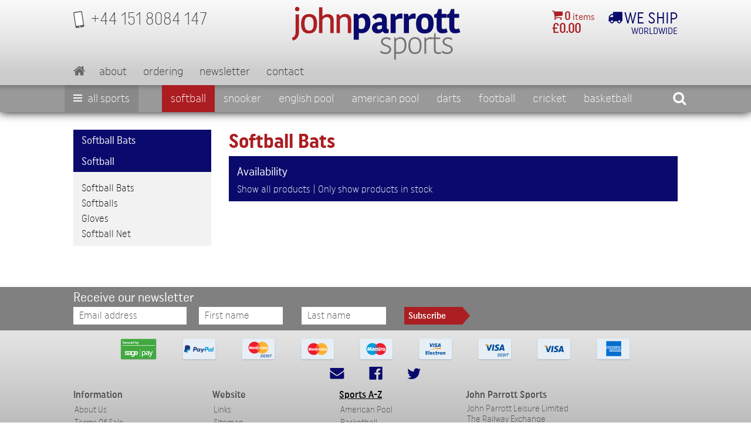

--- FILE ---
content_type: text/html; charset=UTF-8
request_url: https://www.johnparrottsports.com/softball/softball-bats
body_size: 5934
content:
<!DOCTYPE html>
<html lang="en">
<head>
    <meta charset="utf-8">
	<title>Softball Bats</title>
<meta name="viewport" content="width=device-width, initial-scale=1, maximum-scale=1">
<link rel="apple-touch-icon" sizes="60x60" href="/graphics/favicon/apple-touch-icon.png">
<link rel="icon" type="image/png" sizes="32x32" href="/graphics/favicon/favicon-32x32.png">
<link rel="icon" type="image/png" sizes="16x16" href="/graphics/favicon/favicon-16x16.png">
<link rel="manifest" href="/graphics/favicon/site.webmanifest">
<link rel="mask-icon" href="/graphics/favicon/safari-pinned-tab.svg" color="#5bbad5">
<meta name="msapplication-TileColor" content="#da532c">
<meta name="theme-color" content="#fff">
<link href="https://fonts.googleapis.com/css?family=Roboto:400,400i,700,700i" rel="stylesheet">
<link rel="stylesheet" href="/css/jquery.mCustomScrollbar.min.css" media="screen">
<link rel="stylesheet" href="/css/bootstrap.css" media="screen">
<link rel="stylesheet" href="/css/style.css" media="screen">
<link rel="stylesheet" href="/css/responsive.css" media="screen">
<meta name="google-site-verification" content="IxGyUQcJ-ydNIzUmxvwzKzQOX2Lyrz8nZXttGazMykc" />
<meta name="msvalidate.01" content="DF96495A8B0A4EC9ECC7611EF5517FA9" />
<script>
	var addthis_config = {
		data_track_clickback: true,
		ui_cobrand: "JPS"
	}
</script>


<script>
  (function(i,s,o,g,r,a,m){i['GoogleAnalyticsObject']=r;i[r]=i[r]||function(){
  (i[r].q=i[r].q||[]).push(arguments)},i[r].l=1*new Date();a=s.createElement(o),
  m=s.getElementsByTagName(o)[0];a.async=1;a.src=g;m.parentNode.insertBefore(a,m)
  })(window,document,'script','//www.google-analytics.com/analytics.js','ga');

  ga('create', 'UA-5880856-1', 'auto');
  ga('send', 'pageview');
</script>



<script async src="https://www.googletagmanager.com/gtag/js?id=G-ERDKB4SKMY"></script>
<script>
  window.dataLayer = window.dataLayer || [];
  function gtag(){dataLayer.push(arguments);}
  gtag('js', new Date());

  gtag('config', 'G-ERDKB4SKMY');
</script>



<script>
    (function(h,o,t,j,a,r){
        h.hj=h.hj||function(){(h.hj.q=h.hj.q||[]).push(arguments)};
        h._hjSettings={hjid:3565427,hjsv:6};
        a=o.getElementsByTagName('head')[0];
        r=o.createElement('script');r.async=1;
        r.src=t+h._hjSettings.hjid+j+h._hjSettings.hjsv;
        a.appendChild(r);
    })(window,document,'https://static.hotjar.com/c/hotjar-','.js?sv=');
</script>

</head>
<body>
<div id="wrapper">
	<header class="header">
				<div class="header-wrap">
			<div class="container">

				<div class="header-top d-flex justify-content-between">
					<div class="contact mr-md-auto"><a href="tel:+44 1518084147"><em class="icon-mobile"></em><span>+44 151 8084 147</span></a></div>
					<a href="/" class="logo mr-md-auto"><img src="/graphics/john-parrott-sports.png" class="img-fluid" alt="John Parrott Sports" /></a>
					<a href="/cart.php" class="shopping-cart">
						<em class="icon-shopping-cart d-inline-flex"></em>
						<div class="cart-item d-md-inline-flex align-items-center"><span><strong>0</strong> items</span></div>
						<div class="cart-price d-md-flex"><strong>&pound;0.00</strong></div>
					</a>
					<div class="delivery-detail">
						<em class="icon-truck d-inline-flex"></em>
                        						<div class="delivery-cost d-inline-flex align-items-center"><span>We ship</span></div>
						<div class="delivery-point d-flex"><span>Worldwide</span></div>
                        					</div>
				</div>

				<div class="header-bottom ">
					<nav class="navbar navbar-expand-md navbar-light align-items-md-center">
						<a class="navbar-brand mr-auto" href="/"><em class="icon-home"></em></a>
						<a href="#" class="search-box"><em class="icon-search"></em></a>
												<button class="navbar-toggler" type="button" data-toggle="collapse" data-target="#navbarNav" aria-controls="navbarNav" aria-expanded="false" aria-label="Toggle navigation">
							<span></span><span></span><span></span>
						</button>
						<div class="collapse navbar-collapse mr-md-auto" id="navbarNav">
							<ul class="navbar-nav">
								<li class="nav-item"><a class="nav-link" href="/">Home</a></li>
								<li class="nav-item"><a class="nav-link" href="/article/about.html">About</a></li>
								<li class="nav-item"><a class="nav-link" href="/article/ordering-info.html">Ordering</a></li>
								<li class="nav-item"><a class="nav-link" href="/article/mailing-list.html">Newsletter</a></li>
								<li class="nav-item"><a class="nav-link" href="/article/contact.html">Contact</a></li>
							</ul>
						</div>
					</nav>
				</div>

			</div>

			<div class="search-box-wrap">
				<div class="container">
					<form class="form-group d-flex justify-content-center align-items-center flex-wrap" method="get" action="/search.php">
							<label class="d-none" for="search">Search</label>
							<input name="needle" type="text" value="" placeholder="Search&hellip;" id="search" />
							<button type="submit" class="btn">Go</button>
					</form>
				</div>
			</div>
		</div>

		<div class="nav-menu-wrapper">
			<div class="container-md">
				<div class="nav-tab-wrap">
                    <div class="nav-new">
                        <div class="nav-new__all">
                            <a href="/sports-a-to-z" class="nav-new__item nav-category" data-category="all">
                                <span class="all-menu">
                                    <span></span><span></span><span></span>
                                </span>
                                All Sports
                            </a>
                            <ul class="nav-new__dropdown all-sports">
                                                                <li><a href="/tables/air-hockey-tables/">Air Hockey</a></li>
                                                                <li><a href="/other-sports/american-football/">American Football</a></li>
                                                                <li><a href="/american-pool/">American Pool</a></li>
                                                                <li><a href="/badminton/">Badminton</a></li>
                                                                <li><a href="/other-cue-sports/bar-billiards/">Bar Billiards</a></li>
                                                                <li><a href="/baseball/">Baseball</a></li>
                                                                <li><a href="/basketball/">Basketball</a></li>
                                                                <li><a href="/other-sports/bowls/">Bowls</a></li>
                                                                <li><a href="/other-sports/fitness/#category489">Boxing</a></li>
                                                                <li><a href="/other-sports/cornhole/">Cornhole</a></li>
                                                                <li><a href="/cricket/">Cricket</a></li>
                                                                <li><a href="/darts/">Darts</a></li>
                                                                <li><a href="/other-sports/dodgeball/">Dodgeball</a></li>
                                                                <li><a href="/other-cue-sports/english-billiards/">English billiards</a></li>
                                                                <li><a href="/english-pool/">English pool</a></li>
                                                                <li><a href="/other-sports/fishing/">Fishing</a></li>
                                                                <li><a href="/other-sports/fitness/">Fitness</a></li>
                                                                <li><a href="/football">Football</a></li>
                                                                <li><a href="/other-sports/gaelic-football/">Gaelic Football</a></li>
                                                                <li><a href="/other-sports/garden-games/">Garden Games</a></li>
                                                                <li><a href="/other-sports/golf/">Golf</a></li>
                                                                <li><a href="/other-sports/gymnastics/">Gymnastics</a></li>
                                                                <li><a href="/other-sports/handball/">Handball</a></li>
                                                                <li><a href="/other-sports/hockey/">Hockey</a></li>
                                                                <li><a href="/other-sports/korfball">Korfball</a></li>
                                                                <li><a href="/other-sports/netball">Netball</a></li>
                                                                <li><a href="/other-sports/padel-ball/">Padel Ball</a></li>
                                                                <li><a href="/other-sports/pickleball/">Pickleball</a></li>
                                                                <li><a href="/tables/russian-pyramid-tables">Pyramid (Russian billiards)</a></li>
                                                                <li><a href="/other-sports/racketball/">Racketball</a></li>
                                                                <li><a href="/other-sports/rounders/">Rounders</a></li>
                                                                <li><a href="/other-sports/rugby-union/">Rugby Union</a></li>
                                                                <li><a href="/other-sports/fitness/running">Running</a></li>
                                                                <li><a href="/snooker/">Snooker</a></li>
                                                                <li><a href="/softball/">Softball</a></li>
                                                                <li><a href="/other-sports/squash/">Squash</a></li>
                                                                <li><a href="/other-cue-sports/table-bowls/">Table Bowls</a></li>
                                                                <li><a href="/table-football/">Table Football</a></li>
                                                                <li><a href="/table-tennis/">Table Tennis</a></li>
                                                                <li><a href="/other-sports/tchoukball/">Tchoukball</a></li>
                                                                <li><a href="/other-sports/tennis/">Tennis</a></li>
                                                                <li><a href="/other-sports/teqball">TeqBall</a></li>
                                                                <li><a href="/other-sports/volleyball">Volleyball</a></li>
                                                                <li><a href="/other-sports/fitness/#category488">Yoga</a></li>
                                                            </ul>
                        </div>
                        <ul class="nav-new__list">
                                                                                                                                                                                                                                                                                                                                                                                                                                                                                                                                                                                                                                                                                                                                                                                    <li class="pinned">
                                <a href="/softball/" class="nav-new__item nav-category">Softball</a>
                                <ul class="nav-new__dropdown">
                                                                        <li><a href="/softball/softball-bats/">Softball Bats</a></li>
                                                                        <li><a href="/softball/softballs/">Softballs</a></li>
                                                                        <li><a href="/softball/gloves/">Gloves</a></li>
                                                                        <li><a href="/softball/softball-net/">Softball Net</a></li>
                                                                    </ul>
                            </li>
                                                                                                                                                                                                                                                                                                                                                                                                                                                                                                                                                                                                                                                                                                                                                                                                                                                                                                                                                                                                                                                                                                                                                                                                                                                                                                                                                                                                <li>
                                <a href="/snooker/" class="nav-new__item nav-category">Snooker</a>
                                <ul class="nav-new__dropdown">
                                                                        <li><a href="/snooker/snooker-cues/">Snooker Cues</a></li>
                                                                        <li><a href="/snooker/pro-packages/">Pro packages</a></li>
                                                                        <li><a href="/snooker/snooker-cue-extensions/">Cue extensions</a></li>
                                                                        <li><a href="/snooker/snooker-cue-cases/">Cue cases</a></li>
                                                                        <li><a href="/snooker/snooker-tables/">Snooker Tables</a></li>
                                                                        <li><a href="/snooker/snooker-balls/">Snooker Balls</a></li>
                                                                        <li><a href="/snooker/snooker-accessories/">Accessories</a></li>
                                                                        <li><a href="/snooker/table-accessories/">Table Accessories</a></li>
                                                                        <li><a href="/snooker/coaching-and-training-aids/">Coaching and Training Aids</a></li>
                                                                        <li><a href="/snooker/tips-and-tip-accessories/">Tips and Tip Accessories</a></li>
                                                                        <li><a href="/snooker/chalk-and-chalk-accessories/">Chalk and Chalk Accessories</a></li>
                                                                        <li><a href="/snooker/snooker-room-equipment/">Snooker Room Equipment</a></li>
                                                                        <li><a href="/snooker/" class="all">All Snooker</a></li>
                                                                    </ul>
                            </li>
                                                                                                                <li>
                                <a href="/english-pool/" class="nav-new__item nav-category">English pool</a>
                                <ul class="nav-new__dropdown">
                                                                        <li><a href="/english-pool/english-pool-cues/">English Pool Cues</a></li>
                                                                        <li><a href="/english-pool/pool-cue-cases/">Pool Cue Cases</a></li>
                                                                        <li><a href="/english-pool/english-pool-tables/">English Pool Tables</a></li>
                                                                        <li><a href="/english-pool/english-pool-balls/">English Pool Balls</a></li>
                                                                        <li><a href="/english-pool/pool-table-cloth/">Pool Table Cloth</a></li>
                                                                        <li><a href="/english-pool/" class="all">All English pool</a></li>
                                                                    </ul>
                            </li>
                                                                                                                <li>
                                <a href="/american-pool/" class="nav-new__item nav-category">American Pool</a>
                                <ul class="nav-new__dropdown">
                                                                        <li><a href="/american-pool/american-pool-cues/">American Pool Cues</a></li>
                                                                        <li><a href="/american-pool/american-style-cases/">American-style cases</a></li>
                                                                        <li><a href="/american-pool/american-pool-tables/">American Pool Tables</a></li>
                                                                        <li><a href="/american-pool/american-pool-balls/">American Pool Balls</a></li>
                                                                        <li><a href="/american-pool/pool-accessories/">Accessories</a></li>
                                                                    </ul>
                            </li>
                                                                                                                <li>
                                <a href="/darts/" class="nav-new__item nav-category">Darts</a>
                                <ul class="nav-new__dropdown">
                                                                        <li><a href="/darts/dart-boards/">Dart boards</a></li>
                                                                        <li><a href="/darts/dart-board-accessories/">Dart board accessories</a></li>
                                                                        <li><a href="/darts/steel-tip-darts/">Darts</a></li>
                                                                        <li><a href="/darts/wallets-and-cases/">Darts Wallets and cases</a></li>
                                                                        <li><a href="/darts/dart-shirts/">Dart Shirts</a></li>
                                                                        <li><a href="/darts/flights-and-accessories/">Darts Flights and accessories</a></li>
                                                                        <li><a href="/darts/" class="all">All Darts</a></li>
                                                                    </ul>
                            </li>
                                                                                                                <li>
                                <a href="/football" class="nav-new__item nav-category">Football</a>
                                <ul class="nav-new__dropdown">
                                                                        <li><a href="/football/footballs/">Footballs</a></li>
                                                                        <li><a href="/football/football-gloves/">Football Gloves</a></li>
                                                                        <li><a href="/football/football-goals-and-accessories/">Football Goals and Accessories</a></li>
                                                                        <li><a href="/football/training-equipment/">Training Equipment</a></li>
                                                                        <li><a href="/football/match-equipment/">Match Equipment</a></li>
                                                                        <li><a href="/football/football-bags-and-trolley/">Football Bags and Trolley</a></li>
                                                                        <li><a href="/football/rebounders/">Rebounders</a></li>
                                                                        <li><a href="/football/football-merchandise/">Football Merchandise</a></li>
                                                                    </ul>
                            </li>
                                                                                                                <li>
                                <a href="/cricket/" class="nav-new__item nav-category">Cricket</a>
                                <ul class="nav-new__dropdown">
                                                                        <li><a href="/cricket/cricket-bats-and-accessories/">Cricket Bats and Accessories</a></li>
                                                                        <li><a href="/cricket/cricket-sets-stumps-and-bails/">Cricket Sets, Stumps and Bails</a></li>
                                                                        <li><a href="/cricket/cricket-protective-wear/">Cricket Protective Wear</a></li>
                                                                        <li><a href="/cricket/cricket-balls/">Cricket Balls</a></li>
                                                                        <li><a href="/cricket/cricket-bags/">Cricket Bags</a></li>
                                                                        <li><a href="/cricket/cricket-accessories/">Cricket Accessories</a></li>
                                                                    </ul>
                            </li>
                                                                                                                <li>
                                <a href="/basketball/" class="nav-new__item nav-category">Basketball</a>
                                <ul class="nav-new__dropdown">
                                                                        <li><a href="/basketball/basketballs/">Basketballs</a></li>
                                                                        <li><a href="/basketball/basketball-accessories/">Basketball accessories</a></li>
                                                                        <li><a href="/basketball/basketball-hoops/">Basketball hoops</a></li>
                                                                        <li><a href="/basketball/basketball-caps/">Basketball Caps</a></li>
                                                                    </ul>
                            </li>
                                                                                                                <li>
                                <a href="/other-sports/netball" class="nav-new__item nav-category">Netball</a>
                                <ul class="nav-new__dropdown">
                                                                        <li><a href="/other-sports/netball/netballs/">Netballs</a></li>
                                                                        <li><a href="/other-sports/netball/netball-posts/">Netball Posts</a></li>
                                                                        <li><a href="/other-sports/netball/netball-accessories/">Netball Accessories</a></li>
                                                                    </ul>
                            </li>
                                                                                                                <li>
                                <a href="/badminton/" class="nav-new__item nav-category">Badminton</a>
                                <ul class="nav-new__dropdown">
                                                                        <li><a href="/badminton/badminton-rackets/">Badminton Rackets</a></li>
                                                                        <li><a href="/badminton/badminton-shuttles/">Badminton Shuttles</a></li>
                                                                        <li><a href="/badminton/badminton-post-and-nets/">Badminton Post and Nets</a></li>
                                                                        <li><a href="/badminton/badminton-sets/">Badminton Sets</a></li>
                                                                        <li><a href="/badminton/badminton-racket-cases/">Badminton Racket Cases</a></li>
                                                                    </ul>
                            </li>
                                                                                </ul>
                        <div class="nav-new__search">
							<div class="search-box-tab d-md-inline-flex"><em class="icon-search-tab"></em></div>
                        </div>
                    </div>
				</div>
			</div>
		</div>
	</header>

    
	
	<div class="content">
		
		<section class="category">
			<div class="container">
				<div class="category-wrap">
					<div class="row">
						<div class="col-md-3 color-b">
                            <div class="category-affix">
    														<div class="filter-option d-flex justify-content-between align-items-center">
								<span>Filter product options&hellip;</span>
								<div class="filter-hamburger"><span></span><span></span><span></span></div>
							</div>
							
							<div class="filter-cont">
								<h2>Softball Bats</h2>
																
																<h2>Softball</h2>
								<div class="subcats">
									<ul>
																				<li>
                                            <a href="/softball/softball-bats/">Softball Bats</a>
										</li>
																				<li>
                                            <a href="/softball/softballs/">Softballs</a>
										</li>
																				<li>
                                            <a href="/softball/gloves/">Gloves</a>
										</li>
																				<li>
                                            <a href="/softball/softball-net/">Softball Net</a>
										</li>
																			</ul>
								</div>
																
                                							</div>
                            </div>
						</div>
						
						<div class="col-md-9">
							
							<div class="category-content">
								<h1>Softball Bats</h1>
								                                							</div>

							<div class="subcats" style="background:#0a0a6d;color:#fff">
								<h2>Availability</h2>
								<a href="" id="aAvailabilityAll" style="color:#fff">Show all products</a> |
								<a href="" id="aAvailabilityInStock" style="color:#fff">Only show products in stock</a>
							</div>
							
															
																<div class="other-product table-common">
									<div class="row">
																		</div>
								</div>
																						
													</div>
					</div>
				</div>
			</div>
		</section>


				<div class="newsletter">
			<div class="container">
				<form class="newsletter-wrap d-flex align-items-center flex-wrap" action="https://johnparrottcuesports.us1.list-manage.com/subscribe/post?u=c41e208e84139728ac7980186&amp;id=c66f768fbc" method="post" id="mc-embedded-subscribe-form" name="mc-embedded-subscribe-form" target="_blank" novalidate>
					<h4>Receive our newsletter</h4>
					<div class="form-group email-form">
						<label for="e-mail" class="d-none">email</label>
						<input name="EMAIL" type="email" id="e-mail" placeholder="Email address" />
					</div>
					<div class="form-group d-flex d-md-inline-flex form-name flex-nowrap">
						<label for="f-name" class="d-none">fname</label>
						<input name="FNAME" type="text" placeholder="First name" id="f-name" />
						<label for="l-name" class="d-none">lname</label>
						<input name="LNAME" type="text" placeholder="Last name" id="l-name" />
					</div>
										<div style="position: absolute; left: -5000px;" aria-hidden="true"><input type="text" name="b_c41e208e84139728ac7980186_c66f768fbc" tabindex="-1" value=""></div>
					<div class="subscribe"><button type="submit" class="btn d-inline-flex align-items-center">Subscribe</button></div>
				</form>
			</div>
		</div>
	</div>

	<footer class="footer">
				<div class="footer-content">
			<div class="container">
				<div class="social-payment-wrap d-flex align-items-center justify-content-xl-between flex-wrap">
					<div class="payment">
						<ul class="d-flex align-items-center justify-content-around flex-wrap">
							<li><img src="/graphics/footer/sagepay.png" alt="Sagepay" /></li>
							<li><img src="/graphics/footer/paypal.png" alt="Paypal" /></li>
							<li><img src="/graphics/footer/mastercard-debit.png" alt="MasterCard Debit" /></li>
							<li><img src="/graphics/footer/mastercard.png" alt="MasterCard" /></li>
							<li><img src="/graphics/footer/maestro.png" alt="Maestro" /></li>
							<li><img src="/graphics/footer/visa-electron.png" alt="Visa Electron" /></li>
							<li><img src="/graphics/footer/visa-debit.png" alt="Visa Debit" /></li>
							<li><img src="/graphics/footer/visa.png" alt="Visa" /></li>
							<li><img src="/graphics/footer/amex.png" alt="American Express" /></li>
						</ul>
					</div>
					<div class="social-media">
						<ul class="d-flex align-items-center justify-content-around">
							<li><a href="/article/contact.html"><em class="icon-mail"></em></a></li>
							<li><a href="https://www.facebook.com/JohnParrottSports" target="_blank"><em class="icon-facebook"></em></a></li>
							<li><a href="https://twitter.com/JohnParrottSpor" target="_blank"><em class="icon-s-twitter"></em></a></li>
						</ul>
					</div>
				</div>
				<div class="footer-links-wrap">
					<ul class="d-md-flex align-items-md-start">
												<li class="d-flex align-items-center justify-content-between flex-wrap align-items-md-start">
							<div class="footer-nav d-flex align-items-center justify-content-between ">
								<h5>Information</h5>
								<div class="hamburger"><span></span><span></span><span></span></div>
							</div>
							<ul class="links-footer">
								<li><a href="/article/about.html">About Us</a></li>
								<li><a href="/article/terms-and-conditions.html">Terms Of Sale</a></li>
								<li><a href="/article/privacy_policy.html">Privacy Policy</a></li>
								<li><a href="/article/jobs.html">Jobs</a></li>
							</ul>
						</li>
						<li class="d-flex align-items-center justify-content-between flex-wrap align-items-md-start">
							<div class="footer-nav d-flex align-items-center justify-content-between ">
								<h5>Website</h5>
								<div class="hamburger"><span></span><span></span><span></span></div>
							</div>
							<ul class="links-footer">
								<li><a href="/article/links.html">Links</a></li>
								<li><a href="/article/sitemap.html">Sitemap</a></li>
								<li><a href="/article/contact.html">Contact</a></li>
                                <li><a href="/article/delivery.html">Delivery info</a></li>
                                <li><a href="/snooker/gift-vouchers">Gift vouchers</a></li>
							</ul>
						</li>
						<li class="d-flex align-items-center justify-content-between flex-wrap align-items-md-start">
							<div class="footer-nav d-flex align-items-center justify-content-between ">
								<h5><a href="/sports-a-to-z">Sports A-Z</a></h5>
								<div class="hamburger"><span></span><span></span><span></span></div>
							</div>
							<ul class="links-footer">
								<li><a href="/american-pool/">American Pool</a></li>
								<li><a href="/basketball/">Basketball</a></li>
								<li><a href="/darts/">Darts</a></li>
								<li><a href="/english-pool/">English Pool</a></li>
								<li><a href="/snooker/">Snooker</a></li>
								<li><a href="/table-tennis/">Table Tennis</a></li>
								<li><a href="/sports-a-to-z">More&hellip;</a></li>
							</ul>
						</li>
						<li class="d-flex align-items-center justify-content-between flex-wrap align-items-md-start">
							<div class="footer-nav d-flex align-items-center justify-content-between">
								<h5 class="fn">John Parrott Sports</h5>
								<div class="hamburger"><span></span><span></span><span></span></div>
							</div>
							<ul class="links-footer hCard">
								<li><address class="adr">John Parrott Leisure Limited<br />The Railway Exchange<br />Weston Road<br />Crewe<br />CW1 6AA</address></li>
								<li><a class="tel" href="tel:+441518084147">+44 151 8084 147</a></li>
								<li><a class="email" href="/cdn-cgi/l/email-protection#cbb8aaa7aeb88ba1a4a3a5bbaab9b9a4bfbfb8bba4b9bfb8e5a8a4a6"><span class="__cf_email__" data-cfemail="394a58555c4a795356515749584b4b564d4d4a49564b4d4a175a5654">[email&#160;protected]</span></a></li>
							</ul>
						</li>
						<li class="d-flex align-items-center justify-content-between flex-wrap align-items-md-start">
							<ul class="links-footer">
                            </ul>
                        </li>
					</ul>
				</div>
			</div>
		</div>
		<div class="copyright">
			<div class="container">
				<div class="copyright-wrap">
                    <span style="margin:0 5px">Registered in England and Wales (No. 06473663)</span>
                    <span style="margin:0 5px">Registered office: 48-52 Penny Lane, Liverpool L18 1DG</span>
                    <span style="margin:0 5px">VAT Registration number: GB 997 2396 53</span>
                </div>
				<div class="copyright-wrap">
					<span>Copyright &copy;2008-2026 All rights reserved.</span>
					<span>Web Development by <a href="https://www.savagescape.com/">Savagescape Ltd</a>.</span>
				</div>
			</div>
		</div>

<script data-cfasync="false" src="/cdn-cgi/scripts/5c5dd728/cloudflare-static/email-decode.min.js"></script><script type="text/javascript" src="//s7.addthis.com/js/250/addthis_widget.js#username=johnparrottcuesports"></script>
	</footer>

</div>



<script src="/js/jquery-3.3.1.min.js"></script>
<script src="/js/jQuery.curtail.js"></script>
<script src="/js/jquery.fancybox-1.3.4.pack.js"></script>
<script src="/js/bootstrap.bundle.js"></script>
<script src="/js/bootstrap.affix.js"></script>
<script src="https://code.jquery.com/ui/1.12.1/jquery-ui.min.js"></script>
<script src="/js/retina.js"></script>
<script src="/js/site.js"></script>
<script src="https://www.dwin1.com/108776.js" type="text/javascript" defer="defer"></script>

<script src="/js/category.js"></script>


<script defer src="https://static.cloudflareinsights.com/beacon.min.js/vcd15cbe7772f49c399c6a5babf22c1241717689176015" integrity="sha512-ZpsOmlRQV6y907TI0dKBHq9Md29nnaEIPlkf84rnaERnq6zvWvPUqr2ft8M1aS28oN72PdrCzSjY4U6VaAw1EQ==" data-cf-beacon='{"version":"2024.11.0","token":"7c5f9e3125044bcabd099c132d29bd78","r":1,"server_timing":{"name":{"cfCacheStatus":true,"cfEdge":true,"cfExtPri":true,"cfL4":true,"cfOrigin":true,"cfSpeedBrain":true},"location_startswith":null}}' crossorigin="anonymous"></script>
</body>
</html>


--- FILE ---
content_type: text/css
request_url: https://www.johnparrottsports.com/css/style.css
body_size: 13011
content:
@font-face { font-family:'uniform_condensed_light'; font-weight:normal; font-style:normal;
	src:url('../fonts/light.eot');
	src:url('../fonts/light.eot?#iefix') format('embedded-opentype'),
		url('../fonts/light.woff2') format('woff2'),
		url('../fonts/light.woff') format('woff'),
		url('../fonts/light.ttf') format('truetype'),
		url('../fonts/light.svg#uniform_condensed_light') format('svg');
}
@font-face { font-family:'uniform_condensed_regular'; font-weight:normal; font-style:normal;
	src:url('../fonts/regular.eot');
	src:url('../fonts/regular.eot?#iefix') format('embedded-opentype'),
		url('../fonts/regular.woff2') format('woff2'),
		url('../fonts/regular.woff') format('woff'),
		url('../fonts/regular.ttf') format('truetype'),
		url('../fonts/regular.svg#uniform_condensed_regular') format('svg');
}
@font-face { font-family:'uniform_condensed_medium'; font-weight:normal; font-style:normal;
	src:url('../fonts/medium.eot');
	src:url('../fonts/medium.eot?#iefix') format('embedded-opentype'),
		url('../fonts/medium.woff2') format('woff2'),
		url('../fonts/medium.woff') format('woff'),
		url('../fonts/medium.ttf') format('truetype'),
		url('../fonts/medium.svg#uniform_condensed_medium') format('svg');
}
@font-face { font-family:'uniform_condensed_bold'; font-weight:normal; font-style:normal;
	src:url('../fonts/bold.eot');
	src:url('../fonts/bold.eot?#iefix') format('embedded-opentype'),
		url('../fonts/bold.woff2') format('woff2'),
		url('../fonts/bold.woff') format('woff'),
		url('../fonts/bold.ttf') format('truetype'),
		url('../fonts/bold.svg#uniform_condensed_bold') format('svg');
}

[hidden] { display: none !important; }

html { font-size:10px }

body { font-family:'uniform_condensed_light'; }
h1, h2, h3, h4, h5, h6 { font-weight:normal }
h1 { font-family:'uniform_condensed_bold' }
h2 { font-family:'uniform_condensed_regular' }

.homepage h1 { text-align:center }

p { }
a { color:#000; text-decoration:underline }
a:hover { color:#ab1d21 }

li { list-style-type:none }
ul { padding-left:0 }

.block-link { cursor: pointer; }

.btn { font-family:'uniform_condensed_medium'; font-size:1.9rem; color:#fff; background:#09096d; min-width:130px; vertical-align:middle; line-height:1; padding:3px 3px; -webkit-border-radius:0; -moz-border-radius:0; border-radius:0; position:relative; min-height:32px; -webkit-transition:all 0.5s ease; -moz-transition:all 0.5s ease; -ms-transition:all 0.5s ease; -o-transition:all 0.5s ease; transition:all 0.5s ease }
.btn:after { position:absolute; content:" "; border-top:16px solid transparent; border-right:0 solid transparent; border-bottom:16px solid transparent; border-left:16px solid #9ead10; left:100%; top:-1px; -webkit-transition:all 0.5s ease; -moz-transition:all 0.5s ease; -ms-transition:all 0.5s ease; -o-transition:all 0.5s ease; transition:all 0.5s ease }
a.btn { text-decoration:none }
.btn strong { font-size:2.3rem; display:inline-block; font-weight:normal; vertical-align:middle }
.btn span { font-size:1.9rem; margin-right:10px; display:inline-block; vertical-align:middle }
.btn:hover { color:#fff; background:#ab1d21 }

.mb-10 { margin-bottom:10px }
.mb-13 { margin-bottom:13px!important }
.mt-60 { margin-top:-60px }


/* --- Layout --- */
.generic { padding:28px 0 }




/* 2) Sprite Icons -------------------------*/
[class^="icon-"], [class*=" icon-"] { background-image:url(../../graphics/sprite.png); background-position:0 0; background-repeat:no-repeat; display:inline-block; height:48px; width:48px; border:none; -webkit-background-size:250px 250px; background-size:250px 250px }

.icon-shopping-cart { background-position:-139px -7px; width:19px; height:16px; width:30px; height:26px }
.icon-home { background-position:-28px -2px; width:20px; height:16px }
.icon-home:hover, .icon-home.active { background-position:-28px -20px }
.icon-user { background-position:-173px -9px; width:18px; height:17px }
.icon-mobile { background-position:-5px -6px; width:19px; height:30px }
.icon-search { background-position:-195px -8px; width:17px; height:18px }
.icon-plus { background-position:-221px -11px; width:14px; height:15px; position:absolute; right:0; top:10px }
.icon-plus-n { position:absolute; right:0; top:10px; background-position:-64px -40px; width:14px; height:16px }
.icon-add-basket { background-position:-101px -36px; width:24px; height:20px; vertical-align:middle; margin-right:15px }
.icon-mail { background-position:-44px -65px; width:25px; height:20px }
.icon-facebook { background-position:-76px -65px; width:23px; height:23px }
.icon-s-twitter { background-position:-108px -69px; width:24px; height:20px }
.icon-share { background-position:-138px -66px; width:25px; height:26px }
.icon-bbc { background-position:-135px -39px; width:100px; height:18px }
.icon-twitter { background-position:-5px -63px; width:31px; height:26px }
.icon-delete { background-position:-5px -99px; width:20px; height:27px; margin-left:33px; cursor:pointer }
.icon-delete:hover { background-position:-34px -99px }
.icon-swap { background-position:-103px -99px; width:24px; height:31px }



/* --- Header --- */
.header { -webkit-box-shadow:0 0 16px 0 #000; -moz-box-shadow:0 0 16px 0 #000; box-shadow:0 0 16px 0 #000 }
.header-top { padding:11px 0 2px }

.logo { display:inline-block; width: 164px }
.contact a { font-size:0 }
.shopping-cart { text-decoration:none }

.navbar-brand { padding:0; line-height:1 }
.navbar { padding:3px 0; -ms-flex-align:flex-start; align-items:flex-start; position:static }
.navbar-toggler span { width:100%; display:block; height:3px; background:#333; margin-bottom:3px }
.navbar-toggler.toggle-new span { background:#ab1f22 }
.navbar-toggler span:last-child { margin-bottom:0 }
.navbar-toggler { padding:0; width:19px; background:transparent; border:none; outline:none }

.account-wrap { position:relative; margin-right:17px; text-transform:lowercase }
.account-wrap ul { position:absolute; margin-left:0; right:0; top:100%; padding-left:0; margin-bottom:0; background:#d1d1d1; display:none }
.account-wrap ul li { padding-left:0; list-style-type:none; padding:5px 10px }
.account-wrap ul li a { display:block; font-size:2rem; color:#333; text-decoration:none }
.account-wrap ul li a:hover { color:#ab1d21 }

.header-wrap { z-index:2; position:relative;
	/* Permalink - use to edit and share this gradient: http://colorzilla.com/gradient-editor/#fafafa+0,e5e5e5+48,cccccc+86,cccccc+100 */
	background: #fafafa; /* Old browsers */
	background: -moz-linear-gradient(top, #fafafa 0%, #e5e5e5 48%, #cccccc 86%, #cccccc 100%); /* FF3.6-15 */
	background: -webkit-linear-gradient(top, #fafafa 0%,#e5e5e5 48%,#cccccc 86%,#cccccc 100%); /* Chrome10-25,Safari5.1-6 */
	background: linear-gradient(to bottom, #fafafa 0%,#e5e5e5 48%,#cccccc 86%,#cccccc 100%); /* W3C, IE10+, FF16+, Chrome26+, Opera12+, Safari7+ */
	filter: progid:DXImageTransform.Microsoft.gradient( startColorstr='#fafafa', endColorstr='#cccccc',GradientType=0 ); /* IE6-9 */
}
.xmas .header-wrap { background:url("/graphics/bg-xmas.jpg") 50% 0 no-repeat; background-size:cover; }
.search-box { display:inline-block; margin-right:5px; margin-right:15px }

.nav-menu { width:100%;
	/* Permalink - use to edit and share this gradient: http://colorzilla.com/gradient-editor/#7c7c7c+0,8f8f8f+11,979797+19,999999+25,999999+100 */
	background: #7c7c7c; /* Old browsers */
	background: -moz-linear-gradient(top, #7c7c7c 0%, #8f8f8f 11%, #979797 19%, #999999 25%, #999999 100%); /* FF3.6-15 */
	background: -webkit-linear-gradient(top, #7c7c7c 0%,#8f8f8f 11%,#979797 19%,#999999 25%,#999999 100%); /* Chrome10-25,Safari5.1-6 */
	background: linear-gradient(to bottom, #7c7c7c 0%,#8f8f8f 11%,#979797 19%,#999999 25%,#999999 100%); /* W3C, IE10+, FF16+, Chrome26+, Opera12+, Safari7+ */
	filter: progid:DXImageTransform.Microsoft.gradient( startColorstr='#7c7c7c', endColorstr='#999999',GradientType=0 ); /* IE6-9 */
}
.nav-menu ul { margin-bottom:0; width:100% }
.nav-menu ul li { list-style-type:none; -webkit-transition:all 0.5s ease; -moz-transition:all 0.5s ease; -ms-transition:all 0.5s ease; -o-transition:all 0.5s ease; transition:all 0.5s ease; outline:none }
.custom-list-scroll > li > a { display:block; white-space:nowrap; font-size:2rem; color:#fff; text-transform:lowercase; padding:8px 9px; text-decoration:none; -webkit-transition:all 0.5s ease; -moz-transition:all 0.5s ease; -ms-transition:all 0.5s ease; -o-transition:all 0.5s ease; transition:all 0.5s ease; outline:none }

.navbar-collapse { position:absolute; width:100%; background:#595959; left:0; top:92px; z-index:2 }
.navbar-nav { padding:8px 15px }
.navbar-nav a { text-decoration:none }
.navbar-nav > .nav-item > .nav-link { display:block; padding:0; color:#fff; font-size:2rem; text-transform:lowercase }
.navbar-nav > .nav-item.active > .nav-link { color:#fff }
.navbar-nav > .nav-item { line-height:1.2; padding:5px 0; position:relative }

.submenu-options { display:none }
.navbar-nav > .nav-item > .nav-link:hover, .navbar-nav > .nav-item > .nav-link:active, .navbar-nav > .nav-item > .nav-link:focus { color:#fff }
.submenu-options > li > a { color:#fff; font-size:2rem }
.navbar-light .navbar-nav .nav-link { color:#fff; position:relative; z-index:2 }
.navbar-light .navbar-nav .nav-link:hover, .navbar-light .navbar-nav .nav-link:active, .navbar-light .navbar-nav .nav-link:focus { color:#fff }
.dropdown-toggle::after { display:none }
.dropdown-menu, .dropdown-item:hover, .dropdown-item:focus { background:#595959; margin-top:0; border:none }
.dropdown-item { color:#fff; font-size:2rem; padding:0 19px }
.dropdown-item:hover, .dropdown-item:active, .dropdown-item:focus { color:#fff }
.navbar-nav .submenu-options .dropdown .dropdown-toggle { padding:5px 18px }
.navbar-nav .dropdown-menu { padding:1px }
.navbar-light .navbar-nav .show > .nav-link, .navbar-light .navbar-nav .active > .nav-link, .navbar-light .navbar-nav .nav-link.show, .navbar-light .navbar-nav .nav-link.active { color:#fff }
.navbar-nav > .nav-item.sub-active > .icon-plus { background-position:-10px -46px; width:10px; height:6px }


/* --- Carousel Slides --- */
.slide-image { min-height:156px; width:100% }
.slide-image img { min-height:156px; object-fit:contain; width:100% }

.slide-wrap { width:100%; height:100% }
.slide-wrap h2 { font-size:1.9rem; color:#fff; font-family:'uniform_condensed_bold'; margin-bottom:0; width:80% }
.slide-wrap strong { font-family:'uniform_condensed_medium'; font-weight:normal; font-size:16px; color:#fff; display:block; margin-bottom:10px; line-height:1.6 }
.slide-wrap p { font-size:1.6rem; color:#fff; line-height:1.6; width:80% }

/* Slide Text Blocks*/
.slide-content { padding:9px 14px; /*-webkit-background-size:51px; background-size:51px;*/ height:100% }

.slide-bg-grey { background-color:#595959 }
.slide-bg-red { background-color:#ab2024 }
.slide-bg-blue { background-color:#0a0a6d }
.slide-bg-orange { background-color:#D76426 }
.slide-bg-yellow { background-color:#C6B023 }
.slide-bg-green { background-color:#188A3E }
.slide-bg-cyan { background-color:#20ACB9 }

.slide-bg-snooker .slide-content { background-image:url("../../graphics/bg-icons/snooker.png"); }
.slide-bg-english-pool .slide-content { background-image:url("../../graphics/bg-icons/english-pool.png"); }
.slide-bg-american-pool .slide-content { background-image:url("../../graphics/bg-icons/american-pool.png"); }
.slide-bg-darts .slide-content { background-image:url("../../graphics/bg-icons/darts.png"); }
.slide-bg-basketball .slide-content { background-image:url("../../graphics/bg-icons/basketball.png"); }
.slide-bg-snooker .slide-content,
.slide-bg-english-pool .slide-content,
.slide-bg-american-pool .slide-content,
.slide-bg-basketball .slide-content,
.slide-bg-darts .slide-content { background-repeat:no-repeat; background-size: 150px; }

.slide-bg-topright .slide-content { background-position: right -100px top -10px; }


.carousel-control-prev, .carousel-control-next { position:static; opacity:1 }
.carousel-indicators { position:static; margin-bottom:0; margin:0 0 }
.navigation-controls { background:#ccc; padding:7px 0 }
.carousel-indicators li { height:14px; width:14px; background:#fff; -webkit-border-radius:50%; -moz-border-radius:50%; border-radius:50% }
.carousel-indicators li.active { background:#999; height:16px; width:16px }
.carousel-control-prev-icon { background-image:url("../../graphics/sprite.png"); background-repeat:no-repeat; -webkit-background-size:250px 250px; background-size:250px 250px; background-position:-24px -39px; width:10px; height:17px }
.carousel-control-next-icon { background-image:url("../../graphics/sprite.png"); background-repeat:no-repeat; -webkit-background-size:250px 250px; background-size:250px 250px; background-position:-24px -39px; width:10px; height:17px; -webkit-transform:rotate(180deg); -moz-transform:rotate(180deg); -ms-transform:rotate(180deg); -o-transform:rotate(180deg); transform:rotate(180deg) }
.carousel-control-next-icon:hover { background-position:-45px -37px; -webkit-transform:rotate(-360deg); -moz-transform:rotate(-360deg); -ms-transform:rotate(-360deg); -o-transform:rotate(-360deg); transform:rotate(-360deg) }
.carousel-control-prev-icon:hover { background-position:-45px -37px; -webkit-transform:rotate(-180deg); -moz-transform:rotate(-180deg); -ms-transform:rotate(-180deg); -o-transform:rotate(-180deg); transform: rotate(-180deg) }
.carousel-item [class*="col-"] { padding:0; display:-webkit-inline-box; display:-ms-inline-flexbox; display:inline-flex; flex-wrap:wrap; -ms-flex-wrap:wrap }
.carousel-item .row { margin:0 0 }
.carousel-upper {
	background: -moz-linear-gradient(top, rgba(250,250,250,1) 0%, rgba(216,216,216,0.85) 57%, rgba(179,179,178,0.73) 100%); /* FF3.6-15 */
	background: -webkit-linear-gradient(top, rgba(250,250,250,1) 0%,rgba(216,216,216,0.85) 57%,rgba(179,179,178,0.73) 100%); /* Chrome10-25,Safari5.1-6 */
	background: linear-gradient(to bottom, rgba(250,250,250,1) 0%,rgba(216,216,216,0.85) 57%,rgba(179,179,178,0.73) 100%); /* W3C, IE10+, FF16+, Chrome26+, Opera12+, Safari7+ */
	filter: progid:DXImageTransform.Microsoft.gradient( startColorstr='#fafafa', endColorstr='#bab3b3b2',GradientType=0 ); /* IE6-9 */
}
.carousel-bottom { background:#999 }
.carousel-inner {
	background: -moz-linear-gradient(top, rgba(250,250,250,1) 0%, rgba(216,216,216,0.85) 57%, rgba(179,179,178,0.73) 100%); /* FF3.6-15 */
	background: -webkit-linear-gradient(top, rgba(250,250,250,1) 0%,rgba(216,216,216,0.85) 57%,rgba(179,179,178,0.73) 100%); /* Chrome10-25,Safari5.1-6 */
	background: linear-gradient(to bottom, rgba(250,250,250,1) 0%,rgba(216,216,216,0.85) 57%,rgba(179,179,178,0.73) 100%); /* W3C, IE10+, FF16+, Chrome26+, Opera12+, Safari7+ */
	filter: progid:DXImageTransform.Microsoft.gradient( startColorstr='#fafafa', endColorstr='#bab3b3b2',GradientType=0 );
}


.mCSB_container { -ms-flex-align:center; align-items:center; -ms-flex-pack:justify; justify-content:space-between; display:-ms-flexbox; display:flex }
.mCSB_horizontal.mCSB_inside > .mCSB_container { margin-bottom:0 }
.mCSB_scrollTools.mCSB_scrollTools_horizontal { opacity:0; visibility:hidden }

.nav-menu > .container > nav > ul > li.page-active > a { color:#ab1e22 }
.nav-menu > .container > nav > ul > li.active > a { color:#fff }
.nav-menu ul li.active { background:#ab1e22 }
.nav-menu ul li.active:hover a { color:#fff }
.nav-menu-wrapper {
    position:relative;
    background: -moz-linear-gradient(top, #7c7c7c 0%, #8f8f8f 11%, #979797 19%, #999999 25%, #999999 100%);
    background: -webkit-linear-gradient(top, #7c7c7c 0%,#8f8f8f 11%,#979797 19%,#999999 25%,#999999 100%);
    background: linear-gradient(to bottom, #7c7c7c 0%,#8f8f8f 11%,#979797 19%,#999999 25%,#999999 100%);
    filter: progid:DXImageTransform.Microsoft.gradient( startColorstr='#7c7c7c', endColorstr='#999999',GradientType=0 );
}
.nav-menu span { display:inline-block; width:50px; text-align:center }

.custom-list-scroll > li:hover a { color:#ab1e22 }
.custom-list-scroll-wrap { overflow:hidden }

.product-accessories-wrapper { position:absolute; width:100%;
	/* Permalink - use to edit and share this gradient: http://colorzilla.com/gradient-editor/#d9d9d9+0,dbdcdb+15,f2f3f3+99,f2f3f3+100,ede5e4+100 */
	background: #d9d9d9; /* Old browsers */
	background: -moz-linear-gradient(top, #d9d9d9 0%, #dbdcdb 15%, #f2f3f3 99%, #f2f3f3 100%, #ede5e4 100%); /* FF3.6-15 */
	background: -webkit-linear-gradient(top, #d9d9d9 0%,#dbdcdb 15%,#f2f3f3 99%,#f2f3f3 100%,#ede5e4 100%); /* Chrome10-25,Safari5.1-6 */
	background: linear-gradient(to bottom, #d9d9d9 0%,#dbdcdb 15%,#f2f3f3 99%,#f2f3f3 100%,#ede5e4 100%); /* W3C, IE10+, FF16+, Chrome26+, Opera12+, Safari7+ */
	filter: progid:DXImageTransform.Microsoft.gradient( startColorstr='#d9d9d9', endColorstr='#ede5e4',GradientType=0 ); /* IE6-9 */
	left:0; top:46px; z-index:20; padding:10px 14px; border-bottom:8px solid #ab1f22; display:none
}
.accessories-wrap > li { position:relative; outline:none }
.accessories-wrap > li > a { font-size:1.8rem; font-family:'uniform_condensed_bold'; color:#ab1d21; display:block; -webkit-transition:all 0.5s ease; -moz-transition:all 0.5s ease; -ms-transition:all 0.5s ease; -o-transition:all 0.5s ease; transition:all 0.5s ease; outline:none; text-decoration:none; cursor: default; }
.accessories-wrap > li > a.subdued { color: #aaa; display: none; }
.accessories-wrap > li > a:hover { text-decoration:none }
.accessories-wrap > li.sub-active > .icon-plus-n { background-position:-82px -45px; width:10px; height:5px }
.accessories-wrap > li > .submenu-packs { display: block; overflow: hidden; height: auto; max-height:0px; transition: max-height 500ms ease-in-out; }
.accessories-wrap > li.sub-active > .submenu-packs {  max-height:460px; }
.accessories-wrap { margin-bottom:0 }
.accessories-wrap > li > a.menu-sports-letter:not(:first-child) { margin-top: 0.2em }

@media (min-width: 768px) {
    .accessories-wrap > li > .submenu-packs,
    .accessories-wrap > li.sub-active > .submenu-packs { transition: none; max-height: unset; }
}

/*.packs-range li:last-child { display:none }*/
.submenu-packs { display:none }
.submenu-packs > li > a { font-size:1.5rem; font-family:'uniform_condensed_regular'; color:#323232; display:block; text-decoration:none }
.submenu-packs > li > a:hover { color:#ab1d21 }
.submenu-packs li { padding:0 15px; line-height:1.2; margin-bottom:4px }
.submenu-packs li figure img { width:100% }
.submenu-packs li strong { font-size:1.5rem; color:#ab1d21; font-family:'uniform_condensed_medium'; font-weight:normal }
.submenu-packs li:last-child { margin-bottom:0 }

.search-box-tab { display:none; vertical-align: middle; }
.menu-swipe-reminder,
.menu-swipe-reminder .icon-swap { vertical-align: middle; } 
.delivery-detail { display:none }
.cart-item { display:none }
.cart-price { display:none }

.cues-range { padding:23px 0 }
.cues-range h1 { font-size:2.8rem; color:#ab1d21; letter-spacing:-0.9px; line-height:1.1; margin-bottom:8px }
.cues-range > .container > h2 { font-size:2.2rem; color:#3f3f3f; text-align:center; line-height:1 }
.cues-range > .container > h2 > strong { font-family:'uniform_condensed_medium'; font-weight:normal }

.read-more { text-align:center }
.read-more p { font-size:1.6rem; color:#000; display:none; line-height:1.2 }
.read-more p strong { font-family:'uniform_condensed_regular'; font-weight:normal }
.read-more a { font-size:1.7rem; color:#000; display:inline-block }
.read-more a.visible {display:inline; text-decoration: none; font-weight: bold; font-size:1.6rem; }
.read-more a.visible:hover { text-decoration: underline; color: #ab1d21 }

.sponsors { width:100%; overflow-x:auto; background:#e6e6e6 }
.sponsors ul { margin-bottom:0 }
.sponsors ul li { padding:5px 10px; line-height:1.2; flex-grow:1 }
.sponsors ul li figure { width:62px; margin-bottom:0 }
.sponsors ul li figure a { display:block }

.brands { width:100%; overflow-x:auto; background:#e6e6e6 }
.brands ul { margin-bottom:0; display: flex; align-items: center; justify-content: space-around; }
.brands ul li { padding:5px 10px; }
.brands ul li figure { width:62px; margin-bottom:0 }
.brands ul li figure a { }

@media only screen and (min-width: 768px) {
	.brands ul li figure { width:auto }
	.brands ul li { padding:8px 10px }
}
@media only screen and (min-width: 1300px) {
	.brands ul li { padding:5px 10px }
}

.product-grid {
    display: grid;
    grid-template-columns: repeat(1, 1fr);
    grid-gap: 2rem;
    gap: 2rem;
}
.product-grid.wide {
    grid-template-columns: repeat(1, 1fr) !important;
}
.product-cell {
    display: flex;
    flex-direction: column;
}
.product-cell figure {
    aspect-ratio: 4/3;
    overflow: hidden;
    display: flex;
    align-items: center;
    justify-content: center;
}
.product-cell.wide figure {
    aspect-ratio: 5/1;
}
.product-cell figure img {
    max-width: 100%;
    max-height: 100%;
}
.product-cell .product-cell__title {
    display: block;
    font-family: 'uniform_condensed_medium';
    font-size: 1.8rem;
}
.product-cell .product-cell__details {
    font-size: 1.6rem;
}
.product-cell .btn {
    background-color: var(--btn-color);
}
.product-cell .btn::after {
    border-left-color: var(--btn-color);
}
@media screen and (min-width: 768px) {
    .product-grid {
        grid-template-columns: repeat(2, 1fr);
    }
    .product-cell .product-cell__title {
        font-size: 2rem;
    }
    .product-cell .product-cell__details {
    }
}
@media screen and (min-width: 1300px) {
    .product-grid {
        grid-template-columns: repeat(3, 1fr);
    }
}

.homepage-grid {
    display: grid;
    grid-template-columns: repeat(1, 1fr);
    grid-gap: 2rem;
    gap: 2rem;
    margin-bottom: 2rem;
}
@media screen and (min-width: 768px) {
    .homepage-grid {
        grid-template-columns: repeat(3, 1fr);
    }
}
.homepage-sport {
    --tint-color: 171 32 36;
    position: relative;
    display: flex;
    flex-direction: column;
    justify-content: space-between;
    aspect-ratio: 4/3;
    overflow: hidden;
}
.homepage-sport .homepage-sport__image {
    object-fit: cover;
    object-position: center;
    position: absolute;
    top: 0;
    left: 0;
    right: 0;
    bottom: 0;
    width: 100%;
    height: 100%;
    z-index: -1;
}
.homepage-sport .homepage-sport__name {
    color: #FFF;
    font-family: 'uniform_condensed_bold';
    background: linear-gradient(90deg, rgb(var(--tint-color) / 1) 0%, rgb(var(--tint-color) / 1) 10%, rgb(var(--tint-color) / 0) 75%, rgb(var(--tint-color) / 0) 100%);
    margin: 0;
    padding: 10px;
    font-size: 2.5rem;
}
.homepage-sport .homepage-sport__links {
    display: flex;
    flex-direction: column;
    justify-content: flex-end;
    margin: 0;
    padding: 10px;
    flex: 1;
    font-size: 1.7rem;
    color: #FFF;
    background: linear-gradient(45deg, rgb(0 0 0 / 0.8) 0%, rgb(0 0 0 / 0.8) 25%, rgb(0 0 0 / 0) 75%, rgb(0 0 0 / 0) 100%);
}
.homepage-sport .homepage-sport__links li a {
    color: inherit;
}

.popular-product h3 { font-size:2rem; font-family:'uniform_condensed_medium'; color:#9dad0f; line-height:1; margin-bottom:14px }
.popular-product-list > li > strong { font-family:'uniform_condensed_regular'; font-weight:normal; color:#9dad0f; font-size:1.9rem; display:block; margin-bottom:10px; line-height:1.1; margin-bottom:2px }
.popular-product-list li p { color:#9dad0f; font-size:1.8rem; line-height:1.1; margin-bottom:12px }


/* Popular Products */
.snooker-product { padding:27px 0 12px 0; }
.popular-product-list > li > figure { margin-bottom:4px }
.popular-product .popular-cue h3 { color:#9d0d42 }
.popular-cue .popular-product-list > li > strong { color:#9d0d42 }
.popular-cue .popular-product-list li p { color:#9d0d42 }
.popular-product-list .btn { background:#9ead10 }

.popular-cue .about-popular .btn { background:#9d0d42 }
.popular-cue .about-popular .btn:after { border-left:16px solid #9d0d42 }
.about-popular .btn { float:right; margin-top:5px }
.about-popular .btn:hover { color:#fff }

.social-blog h3 { font-size:2.2rem; font-family:'uniform_condensed_bold'; color:#fff }


/* My Promise To You */
.promise { background:#0a0a6d; padding:10px 12px 0 }
.promise h3 { font-size:1.8rem; font-family:'uniform_condensed_bold'; line-height:1.2; color:#fff; margin-bottom:6px; text-align:right }
.promise > p { font-size:1.5rem; color:#fff; line-height:1.27; text-align:right; margin-bottom:0 }
.promise > figure { float:left; margin-top:-78px; margin-left:-12px; width:129px; margin-bottom:0 }
.signature { float:right; margin-top:-2px; text-align:right }
.signature > strong { font-size:1.5rem; font-family:'uniform_condensed_regular'; display:block; text-align:right; color:#fff }
.signature figure { width:95px; display:inline-block; margin-bottom:0 }


/* News Box */
.newsbox { position:relative; background:#595959; margin-top:19px; padding:13px 11px 8px 11px }
.newsbox > a { position:absolute; right:13px; top:16px; display:inline-block }
.newsbox ul { list-style-type:disc; padding:6px 0 0 17px }
.newsbox ul li { list-style-type:disc; color:#fff; line-height:1.2; font-size:1.5rem; margin-bottom:15px }
.newsbox ul li:last-child { margin-bottom:0 }
.newsbox ul li a { color:#fff; }


/* Twitter */
.tweet-cont > .row > div > span { font-size:1.4rem; color:#fff; font-family:'uniform_condensed_regular'; display:block; margin-bottom:3px }
.tweet-cont > .row > div > p { font-size:1.5rem; color:#fff; line-height:1.19; margin-bottom:0 }
.tweet-cont > .row > div > p > a { font-family:'uniform_condensed_medium'; color:#fff }
.tweet-cont > .row > div > p > a:hover { text-decoration:underline }
.tweet-cont > .row > div > strong { font-family:'uniform_condensed_medium'; font-weight:normal; color:#fff; font-size:1.5rem }
.tweet-cont > .row > div > strong > a { color:#fff }
.tweet-cont > .row > div > strong > a:hover { text-decoration:underline }
.tweets { padding:0; background:#fff; position:relative; margin-top:22px; height:427px; }
.tweets > a { position:absolute; right:5px; top:10px }
.social-blog .tweets h3 { margin-bottom:11px; padding-left:15px }
.tweet-cont { margin-bottom:15px; padding-left:15px; padding-right:15px }
.tweet-cont > figure { margin-bottom:0 }


.bg-gray { background:#595959 }
.bg-blue { background:#0a0a6d }

.newsletter { background:#808080; padding:5px 0 10px; margin-top:40px; -webkit-box-shadow:0 9px 14px -12px #000; -moz-box-shadow:0 9px 14px -12px #000; box-shadow:0 9px 14px -12px #000; position:relative; z-index:2 }
.newsletter h4 { font-size:2.2rem; color:#fff; font-family:'uniform_condensed_regular'; margin-bottom:3px }



/* --- Forms --- */
input { width:100%; font-size:1.7rem; color:#4c4c4c; padding:5px 10px; border:none; height:30px }
textarea { width:100%; font-size:1.7rem; color:#4c4c4c; padding:5px 10px; border:none; }
input[type="checkbox"] { position:absolute; left:-9999px }
input::-webkit-input-placeholder { color:#4c4c4c }
input::-moz-placeholder { color:#4c4c4c }
input:-ms-input-placeholder { color:#4c4c4c }
input:-moz-placeholder { color:#4c4c4c }
.form-name input { width:45%; margin-right:10% }
.form-name input:last-child { margin-right:0 }
select.form-control { border: none; font-size:1.7rem; color: #4c4c4c; padding: 5px 10px; height:30px; }
select.form-control:not([size]):not([multiple]) { height: 30px; }

.subscribe .btn { background:#ab1e22; padding:4px 6px; text-align:left; font-size:1.6rem }
.subscribe .btn:hover { color:#fff }
.subscribe .btn::after { border-left-color:#ab1e22 }
.subscribe { text-align:right; width:100% }
.email-form { flex-basis:100% }

/* Custom Select */
.ui-selectmenu-button.ui-button { text-align:left; white-space:nowrap; width:100%; background:#fff; padding:3px 5px; cursor:pointer; outline:none; overflow:hidden; text-overflow: ellipsis }
.ui-selectmenu-icon.ui-icon { background-position:-194px -77px; width:20px; height:10px; float:right; margin-top:10px; margin-right:4px }
.ui-selectmenu-text { font-size:1.6rem; font-family:'uniform_condensed_regular'; color:#3f3f3f }
.ui-selectmenu-menu { padding:0; margin:0; position:absolute; top:0; left:0; display:none; background:#fff }
.ui-menu-item-wrapper { font-size:1.6rem; font-family:'uniform_condensed_regular'; color:#3f3f3f }
.ui-selectmenu-open { display:block }
.ui-selectmenu-menu { border:2px solid #d9d9d9 }
.ui-selectmenu-menu .ui-menu { overflow:auto; overflow-x:hidden; margin-bottom:0; max-height: 250px }
.ui-selectmenu-menu .ui-menu .ui-menu-item { cursor:pointer; }
.ui-selectmenu-menu .ui-menu .ui-menu-item .ui-state-active { background: #09096d; color: #FFF }
.ui-menu-item { -webkit-transition:all 0.5s ease; -moz-transition: all 0.5s ease; -ms-transition:all 0.5s ease; -o-transition:all 0.5s ease; transition:all 0.5s ease }
.ui-menu-item:hover { background:#09096d }
.ui-menu-item:hover .ui-menu-item-wrapper { color:#fff }
.ui-menu .ui-menu-item-wrapper { position:relative; padding:3px 1em 3px .4em; -webkit-transition:all 0.5s ease; -moz-transition:all 0.5s ease; -ms-transition:all 0.5s ease; -o-transition:all 0.5s ease; transition:all 0.5s ease }



/* --- Footer --- */
.footer { position: relative; z-index: 10; }
.footer-content { padding:14px 0;
	background: -moz-linear-gradient(top, rgba(228,228,228,1) 0%, rgba(219,219,219,1) 14%, rgba(170,170,170,1) 75%, rgba(153,153,153,1) 100%);
	background: -webkit-linear-gradient(top, rgba(228,228,228,1) 0%,rgba(219,219,219,1) 14%,rgba(170,170,170,1) 75%,rgba(153,153,153,1) 100%);
	background: linear-gradient(to bottom, rgba(228,228,228,1) 0%,rgba(219,219,219,1) 14%,rgba(170,170,170,1) 75%,rgba(153,153,153,1) 100%);
	filter: progid:DXImageTransform.Microsoft.gradient( startColorstr='#e4e4e4', endColorstr='#999999',GradientType=0 );
}

.payment { width:284px; margin:0 auto }
.payment ul { padding:0 14px }
.payment ul li { margin-bottom:5px }

.social-media { width:234px; margin:0 auto }
.hamburger { width:19px; background:transparent; cursor:pointer }
.hamburger span { height:3px; width:100%; background:#202020; margin-bottom:3px; display:block; -webkit-transition:all 0.5s ease; -moz-transition:all 0.5s ease; -ms-transition:all 0.5s ease; -o-transition:all 0.5s ease; transition:all 0.5s ease }
.hamburger span:last-child { margin-bottom:0 }

.footer-links-wrap ul > li h5 { font-size:1.7rem; font-family:'uniform_condensed_medium'; color:#4c4c4c; margin-bottom:0; -webkit-transition:all 0.5s ease; -moz-transition:all 0.5s ease; -ms-transition:all 0.5s ease; -o-transition:all 0.5s ease; transition:all 0.5s ease }
.footer-links-wrap > ul > li { margin:0 -15px; margin-bottom:11px }
.footer-nav { padding:0 15px; width:100% }
.footer-links-wrap ul > li:last-child { margin-bottom:0 }

.links-footer li a { font-size:1.7rem; color:#fff; -webkit-transition:all 0.5s ease; -moz-transition:all 0.5s ease; -ms-transition:all 0.5s ease; -o-transition:all 0.5s ease; transition:all 0.5s ease; text-decoration:none }
.links-footer li a:hover { color:#ab1d21 }
.links-footer { display:none; width:100%; background:#595959; margin-top:7px }
.links-footer li { padding:8px 15px }
.links-footer li address { font-size:1.7rem; color:#fff; }
.links-footer li p { font-size: 1.7rem; margin: 0; padding: 0; color: #fff; }

.footer-links-wrap > ul > li.sub-active > .footer-nav > h5 { color:#ab1d21 }
.footer-links-wrap > ul > li.sub-active > .footer-nav > .hamburger span { background:#ab1d21 }

.copyright { background:#ccc; padding:10px 0 }
.copyright-wrap span { display:block; font-size:1.2rem; color:#4c4c4c; text-align:center; margin-bottom:5px; }
.copyright-wrap span:last-child { margin-bottom:0 }


.search-box-wrap { background:#0a0a6d; padding:9px 0; display:none }
.search-box-wrap .btn { font-size:1.8rem; color:#fff; min-width:44px; background:#ab1e22; border-left-color:#ab1e22; min-height:31px }
.search-box-wrap .btn:after { border-left-color:#ab1e22 }
.search-box-wrap input { width:81%; margin-right:3% }
.search-box-wrap .form-group { margin-bottom:0 }
.search-change .icon-search { background-position:-170px -71px }



/* ---------- Checkout ------------ */
.checkout-wrap { padding:23px 0 }
.checkout-wrap h1 { font-size:2.8rem; color:#ab1d22; text-align:center }
.checkout-wrap > h2 { font-size:2.2rem; color:#3f3f3f; display:block; text-align:center; line-height:1.1; margin-bottom:26px }
.checkout-wrap h3 { font-family:'uniform_condensed_medium'; font-size:2rem; color:#09096d; text-align:center }
.checkout-wrap p { font-size:1.7rem; color:#3f3f3f; line-height:1.18; margin-bottom:14px; text-align:center }
/*.checkout-wrap p a { color:#1a2952 }*/
.checkout-wrap label { font-size:1.6rem; font-family:'uniform_condensed_regular'; color:#09096d; min-width:95px }

.guest { background:#f2f2f2; padding:13px 10px 20px 10px; text-align:center; margin-bottom:29px }

.btn-ntarrow:after { display:none }
.checkout .btn { min-height:29px }

.register { background:#e6e6e6; padding:13px 15px 20px; text-align:center; margin-bottom:29px }
.accountlogin { background:#d9d9d9; padding:0; padding:12px 14px 18px; text-align:center }
.accountlogin label { font-size:1.8rem; font-family:'uniform_condensed_regular'; color:#09096d; display:block; margin-bottom:2px }
.accountlogin a { font-size:1.7rem; /*display:inline-block;*/ margin-bottom:12px }
.accountlogin .form-group { margin-bottom:2px }
.checkout .btn:hover { color:#fff }

.billing { margin-bottom:27px }
.billing .form { background:#f2f2f2; padding:14px 12px; width:100% }
.checkout-wrap .billing h2, .checkout-wrap .billing h3 { text-align:left; margin-bottom:8px }
.billing .form-group { margin-bottom:15px }

.check-box-wrap label { position:relative; font-size:2rem; color:#09096d; padding-left:25px; cursor:pointer }
.check-box-wrap label:after { content:" "; height:14px; width:14px; position:absolute; left:2px; top:8px; -webkit-transition:all 0.2s ease; -moz-transition:all 0.2s ease; -ms-transition:all 0.2s ease; -o-transition:all 0.2s ease; transition:all 0.2s ease; background:#ab1f22 }
.check-box-wrap input[type="checkbox"]:not(:checked) +label:after { opacity:0; -webkit-transform:scale(0); -moz-transform:scale(0); -ms-transform:scale(0); -o-transform:scale(0); transform:scale(0) }
.check-box-wrap label:before { content:" "; width:18px; height:18px; background:#d9d9d9; left:0; top:6px; position:absolute }

.icon-lock { background-position:-223px -69px; width:17px; height:23px; float:right }
.checkout-btn { text-align:right; padding-top:2px }
.checkout-btn .btn { min-height:40px; padding:3px 9px; background:#ab1f22 }
.checkout-btn .btn span { float:left; font-size:1.8rem; font-family:'uniform_condensed_regular'; margin-top:3px }
.checkout-btn .btn:after { border-top:20px solid transparent; border-right:0 solid transparent; border-bottom:20px solid transparent; border-left:13px solid #ab1f22 }

.address-content { flex-grow:1; -ms-flex-grow:1 }
.address-content input:first-child { margin-bottom:16px }



/* ---------- Basket ------------ */
.basket { padding:23px 0 }
.basket h1 { font-size:2.8rem; text-align:center; color:#ab1d21 }
.basket h2 { display:none; font-family:'uniform_condensed_medium' }

.shop-items { padding:13px 0 0 }
.shop-items .figure img { flex:0 auto }
.shop-items .figure-caption { font-size:1.8rem; font-family:'uniform_condensed_regular'; color:#09096d; line-height:1.1; flex:1 }
.shop-items .stock-positive { color: green }
.shop-items .stock-negative { color: red }

.sub-total span { font-size:2rem; color:#3f3f3f; font-family:'uniform_condensed_regular'; line-height:1.2 }
.figure { margin-bottom:2px }
.items-value { padding-bottom:15px; border-bottom:2px solid #d9d9d9 }
.items-value > .row > div { width:auto }

.shop-basket .ui-selectmenu-button.ui-button { width:75px; margin-left:50px; border:2px solid #d9d9d9; line-height:1; padding:4px 5px }
.shop-basket .ui-selectmenu-button.ui-button.invalid { border-color: red !important; }
.shop-basket .ui-selectmenu-icon.ui-icon { margin-top:4px; margin-right:0 }
.shop-basket .ui-selectmenu-text { font-size:1.9rem; color:#3f3f3f; padding-left:14px }

.price { padding-top:5px }
.price span { font-size:1.8rem; color: #3f3f3f; line-height:1.2 }
.s-2 { padding:26px 0 0 }
.s-2 .figure img { margin-right:35px }

.value-2 { display:inline-flex; width:63%; float:right; margin-top:-26px }
.value-2 .price { margin-bottom:6px }
.shop-basket .value-2 .ui-selectmenu-button.ui-button { margin-left:0 }
.value-2 .quantity-wrap { margin-bottom:5px }
.value-wrap { padding-bottom:11px; border-bottom:2px solid #d9d9d9 }
.s-3 { padding:26px 0 35px }
.s-3 .figure img { margin-right:37px }
.sub-total strong, .price strong { display:none }

.grand-total-wrap { padding:21px 0 0 0 }
.grand-total-wrap li strong { font-size:2rem; font-family:'uniform_condensed_regular'; font-weight:normal; line-height:1.5; color:#ab1d21 }
.grand-total-wrap li span { font-size:2rem; color:#3f3f3f; }
.grand-total-wrap li:last-child strong { font-family:'uniform_condensed_bold'; font-weight:normal }

.delivery-opt { width:100%; margin-bottom:7px }
.shop-basket .delivery-opt .ui-selectmenu-button.ui-button { margin-left:0; width:184px }
.shop-basket .delivery-opt .ui-selectmenu-text { font-size:1.8rem; padding-left:0; line-height:1 }

.basket .promo-code h3, .basket .comment-sec h3 { display:block }
.promo-code { background:#f2f2f2; padding:11px 15px; margin-top:22px; margin-bottom:20px }
.promo-code h3, .comment-sec h3 { font-size:2rem; font-family:'uniform_condensed_regular'; color:#09096d; margin-bottom:0 }
.promo-code p, .comment-wrap p { font-size:1.8rem; color:#3f3f3f; line-height:1; margin-bottom:7px }
.promo-code .btn { min-width:45px; max-height:29px }
.promo-code .form-group { margin-bottom:0 }
.promo-code .form-group input { margin-right:16px; border:2px solid #d9d9d9 }

.comment-wrap textarea { width:100%; border:2px solid #d9d9d9; height:75px; font-size:1.8rem; resize:none; padding:5px 10px }
.comment-wrap input { width:50%; border:2px solid #d9d9d9; font-size:1.8rem; padding:5px 10px }
.comment-wrap select { width:50%; border:2px solid #d9d9d9; font-size:1.8rem; padding:5px 10px }
.comment-sec { padding:10px 14px; background:#f2f2f2 }
.comment-sec h3 { margin-bottom:6px }

.checkout-btn-wrap { margin-top:33px }
.checkout-btn-wrap .btn { min-height:41px; background:#ab1e22; padding:3px 10px }
.checkout-btn-wrap .btn:after { border-top:21px solid transparent; border-right:0 solid transparent; border-bottom:20px solid transparent; border-left:13px solid #ab1e22 }

.other-product h4 { color:#fff; background:#595959; font-size:1.9rem; font-family:'uniform_condensed_regular'; padding:5px 13px; line-height:1; margin-bottom:22px }
.more-product .figure-caption { font-size:1.9rem; font-family:'uniform_condensed_regular'; line-height:1; color:#595959; margin-bottom:6px }
.more-product .figure { position: relative; }
.more-product .figure-overlay { position: absolute; top: 0; left: 0; font-size: 1.5rem; padding: 1px 5px; background-color: #000; background-color: rgba(0, 0, 0, 0.6); color: #fff; }
.more-product .btn { font-size:2.3rem; color:#404040; background:#e6e6e6 }
.more-product .btn:after { border-left-color:#e6e6e6 }
.other-product { margin-top:39px }
.more-product img { margin-bottom:7px }
.icon-add2-basket { background-position:-62px -105px; width:24px; height:20px }
.more-product .btn-stock { border:2px solid #ab1e22; background:#fff; font-size:1.8rem; font-family:'uniform_condensed_regular'; color:#ab1d21 }
.more-product { margin-bottom:12px; min-height:209px }

.item-delete { position:relative }
.item-delete:hover .tooltip { display:block; opacity:1 }
.tooltip { padding:5px; position:absolute; left:auto; right:0; min-width:100px; top:100%; background:#ab1e22 }
.tooltip span { font-size:1.5rem; font-family:'uniform_condensed_regular'; display:block; color:#fff; line-height:1.2; text-align:center }



/* ---------- Category ------------ */
.filter-option { background:#d9d9d9; padding:7px 10px }
.filter-option > span { font-family:'uniform_condensed_regular'; font-size:1.8rem; line-height:1.2; color:#09096d }
.filter-hamburger { width:19px; cursor:pointer }
.filter-hamburger span { display:block; height:4px; background:#0a0a6d; margin-bottom:3px }
.filter-hamburger span:last-child { margin-bottom:0 }
.filter-cont { display:none }

.category { padding:30px 0 }
.category-content { margin-top:14px }
.category-content h1 { font-size:2.8rem; color:#ab1d21; text-align:center; line-height:1.2 }
.category-content > h2 { font-size:2.2rem; color:#3f3f3f; line-height:1; display:block; text-align:center; margin-bottom:15px; font-weight:normal }

.read-more-wrap { position:relative; overflow:hidden; margin-bottom:6px }
.read-more-wrap a.read-more { position:absolute; right:0; bottom:0; background:#fff; color:#3f3f3f; font-size:1.5rem }
.category-content > .read-more-wrap > p { text-overflow:ellipsis; font-size:1.7rem; color:#3f3f3f; line-height:1.2; display:inline-block }
.category-content > .read-more-wrap > p > strong { font-family:'uniform_condensed_medium'; font-weight:normal }

.product-header { background:#595959; background:#777; position:relative; padding:14px; margin-bottom:36px }
.product-header h3 { font-size:2rem; color:#fff; line-height:1; font-family:'uniform_condensed_bold'; font-weight:normal }
.product-header p { font-size:1.7rem; color:#fff; line-height:1; width:90% }

.category-ball { position:absolute; right:0; top:0; width:50px }

.category-bg-snooker,
.category-bg-english-pool,
.category-bg-american-pool,
.category-bg-darts,
.category-bg-basketball,
.category-bg-table-tennis {
    background-repeat: no-repeat;
    background-size: 200px;
    background-position: right -120px top -5px;
}
.category-bg-snooker { background-image: url(/graphics/bg-icons/snooker.png); }
.category-bg-english-pool { background-image: url(/graphics/bg-icons/english-pool.png); }
.category-bg-american-pool { background-image: url(/graphics/bg-icons/american-pool.png); }
.category-bg-darts { background-image: url(/graphics/bg-icons/darts.png); }
.category-bg-basketball { background-image: url(/graphics/bg-icons/basketball.png); }
.category-bg-table-tennis { background-image: url(/graphics/bg-icons/table-tennis.png); }

.btn-personal { max-width:130px; width:100%; border:2px solid #ab1e22; background:#fff; font-size:1.7rem; color:#ab1d21; padding:2px 6px; word-break:break-all; white-space:normal; margin-bottom:4px }
.btn-personal:hover { background:#ab1d21; border-color:#ab1d21; color:#fff }
.btn-mini { max-width:130px; width:100%; border:2px solid #404040; background:#fff; color:#3f3f3f; padding:2px 11px; word-break:break-all; white-space:normal; font-size:1.7rem }
.btn-mini:hover { background:#404040; border-color:#404040; color:#fff }

.cart-btn-wrap .btn { background:#e6e6e6; font-size:2.3rem; color:#3f3f3f; padding:2px 6px; min-height:29px }
.cart-btn-wrap .btn:hover { color:#fff; background:#ab1d22 }
.cart-btn-wrap .btn:hover .icon-add2-basket { background-position:-101px -36px }
.cart-btn-wrap .btn:hover:after { border-left-color:#ab1d22 }
.cart-btn-wrap .btn:after { border-top:14px solid transparent; border-right:0 solid transparent; border-bottom:14px solid transparent; border-left:11px solid #e6e6e6 }

.cart-btn-wrap .btn-stock { font-size:1.8rem; color:#ab1d21; border:2px solid #ab1d21; background:#fff }
.add-features .cart-btn-wrap { width:45% }

.subcats { background:#f2f2f2; padding:15px 14px 8px 14px; font-size: 1.7rem; }
.subcats a { text-decoration: none; }
.subcats a:hover { text-decoration: underline; }
.subcats h3 { font-weight:bold; font-size: 1.8rem; margin-bottom: 15px; }
.subcats .check-box-wrap label { font-size:1.6rem; color:#3f3f3f; line-height:1 }
.subcats ul { margin-bottom:0 }
.subcats li { margin-bottom:1px }
.subcats li:last-child { margin-bottom:0 }
.subcats .check-box-wrap label::before { width:15px; height:15px; border:2px solid #a6a6a6; background:#f2f2f2; left:2px; top:2px }
.subcats .check-box-wrap label::after { width:9px; height:9px; left:5px; top:5px }

.brands-selection { background:#e6e6e6; padding:15px 14px 16px; font-size: 1.7rem; }
.home-table { padding:14px 14px 4px; margin-bottom:25px }

.pagination-wrap { padding:3px 0 0; font-size:1.8rem }
.pagination-wrap a { color:#3f3f3f; display:inline-block; padding:0 7px; vertical-align:middle; outline:none; text-decoration:none }
.pagination-wrap a span { vertical-align:middle }
.first-page { text-align:center; margin-bottom:4px }
.page-item:first-child .page-link { color:#3f3f3f }
.page-item .page-link { border:none; padding:0 7px }
.last-page { text-align:center; margin-bottom:4px }
.pagination { margin-bottom:5px }
.page-link:focus { box-shadow:none }
.page-link:hover { color:#0a0a6d }
.page-item.active .page-link { background:#0a0a6d; color:#fff }
.total-page { text-align:center }
.total-page span { font-size:1.8rem; color:#3f3f3f; }

.go-wrap .btn { font-size:2.2rem; font-family:'uniform_condensed_regular'; color:#fff; background:#0a0a6c; min-width:46px }
.go-wrap { padding:5px 0 }



/* ---------- Product ------------ */
.breadcrumb { background:#fff; overflow-wrap:break-word; margin-bottom:0; justify-content:center; padding:0.75rem 0rem }
.breadcrumb-item + .breadcrumb-item::before { content:">"; color:#474747; font-size:1.6rem; position:absolute; left:7px; top:0 }
.breadcrumb-item + .breadcrumb-item { padding-left:23px }
.breadcrumb-item a { font-size:1.4rem; color:#3f3f3f; word-break:break-all; word-wrap:break-word; overflow-wrap:break-word; position:relative; text-decoration:none }
.breadcrumb-item a:hover { color:#ab1d21 }
.breadcrumb-nav { padding:17px 0 0 0 }
.breadcrumb-item { word-break:break-all; word-wrap:break-word; overflow-wrap:break-word; hyphens:auto; display:-webkit-inline-box; display:-ms-inline-flexbox; display:inline-flex; position:relative }

.product-sec { padding:6px 0 0 0 }

.productdetails { margin-bottom:31px }
.productdetails h1 { font-size:2.8rem; color:#ab1d21; line-height:1; letter-spacing:-0.5px; text-align:center }
.productdetails > h2 { font-size:2.2rem; color:#3f3f3f; line-height:1; margin-bottom:19px; text-align:center }
.productdetails p a { font-family:'uniform_condensed_regular'; line-height:1; color:#ab1d21; -webkit-transition:all 0.5s ease; -moz-transition:all 0.5s ease; -ms-transition:all 0.5s ease; -o-transition:all 0.5s ease; transition:all 0.5s ease; text-decoration:none }
.productdetails .producttitle a {
    font-size: 1.9rem;
}
.productdetails p a:hover { color:#ab1d22; text-decoration:underline }
.productdetails img { margin-bottom:11px }
.productdetails img.search-result { max-height: 120px }

.productinfo > img { margin-bottom:11px; max-height: 350px }
.product-img-wrap { margin-bottom:15px }

.read-more-wrap p { font-size:1.6rem; color:#000; line-height:1.5 }
.read-more-2 { height:auto }

.package { border:2px solid #999; padding:6px 13px }
.package p { font-size:1.6rem; color:#3f3f3f; line-height:1.2; margin-bottom:6px }
.package p a { font-family:'uniform_condensed_regular'; color:#09096d; font-weight: bold; margin-bottom:6px }

.specs { padding:24px 0 0 }
.specs h2 { font-size:2.2rem; line-height:1.2; color:#ab1d21 }
.specs strong { font-size:1.7rem; font-family:'uniform_condensed_regular'; color:#3f3f3f; font-weight:normal }
.spec-content { border-bottom:2px solid #ccc; padding:8px 0 }
.spec-content span { font-size:1.5rem; line-height:1.2; color:#3f3f3f }

.free-content h3 { font-size:1.9rem; line-height:1.2; font-family:'uniform_condensed_regular'; color:#09096d }
.free-content p { font-size:1.8em; font-family:'uniform_condensed_regular'; line-height:1; color:#3f3f3f }

.see-offer { text-align:center; background:#666; padding:4px 0 }
.see-offer span { font-family:'uniform_condensed_regular'; color:#fff; line-height:1.2; background:#666; font-size:1.5rem }

.brand { padding:29px 0 19px; text-align:center }
.brand img { width:185px }

.john-say { position:relative; margin-bottom:28px }
.john-say > p { float:right; width:65%; margin-bottom:10px; font-size:1.7rem; line-height:1.2 }
.john-say > figure { position:absolute; bottom:0; margin-top:-108px; width:106px }

.free-img { min-width:77px; margin-right:14px }
.free-with { margin-bottom:20px }

.stock { background:#e6e6e6; padding:8px 10px; margin-bottom:14px }
.stock strong { font-size:1.8rem; font-family:'uniform_condensed_bold'; color:#3f3f3f; line-height:1.1; font-weight:normal }
.stock span { font-size:1.5rem; font-family:'uniform_condensed_regular'; color:#3f3f3f; line-height:1.1; display:block }

.item-price { padding:0 6px; background:#e6e6e6; margin-bottom:15px }
.item-price span { font-size:1.5rem; font-family:'uniform_condensed_regular'; line-height:1.2; color:#ab1d21 }
.item-price .btn { background:#ab1e22; font-size:2.3rem }
.item-price .btn span { color: #fff; font-size:1.8rem }
.item-price .btn:after { border-left-color:#ab1e22 }

.special-offer-wrap { background-color: #666; background-size: 170px; background-position: right -90px top -5px; padding:11px 12px; margin-top:38px; margin-bottom:24px }
.special-offer-wrap h3 { color:#fff; font-size:2rem; letter-spacing:-0.5px; font-family:'uniform_condensed_bold' }
.special-offer-wrap p { font-size:1.7rem; color:#fff; line-height:1; width:82%; margin-bottom:0 }

.accessories-description h4 { font-size:1.8rem; font-family:'uniform_condensed_regular'; color:#595959 }
.accessories-description img { margin-bottom:5px }

.amount-saved { text-align:center; width:50% }
.amount-saved span { display:block; text-align:center; font-size:2.1rem; background:#999; padding:2px; font-family:'uniform_condensed_regular'; border:2px solid #999; color:#fff; line-height:1 }
.amount-saved strong { display:block; font-weight:normal; font-family:'uniform_condensed_regular'; color:#ab1e21; text-align:center; padding:4px; line-height:1; background:#e6e6e6; border:2px solid #e6e6e6; font-size:1.9rem }
.amount-saved p { font-family:'uniform_condensed_regular'; font-size:1.6rem; color:#3f3f3f; text-align:center; background:#fff; border:2px solid #e6e6e6 }

.yes-wrap { margin-top:-98px }
.yes-wrap .check-box-wrap { width:50%; background:#ab1e22; padding:5px 14px; line-height:1 }
.yes-wrap label { color:#fff; padding-left:0; padding-right:21px; margin-bottom:0 }
.yes-wrap label:before { left:100%; width:15px; height:15px; background:#fff; top:4px }
.yes-wrap label:after { left:102%; height:11px; width:11px; top:6px }

.product-discount-wrapper { margin-bottom:18px }
.prices-table h2 { font-size:2.2rem; color:#ab1d21; margin-bottom:12px }
.price-table-wrap { padding-bottom:10px; border-bottom:2px solid #ccc; margin-bottom:23px }
.price-table-wrap span { font-size:1.9rem; line-height:1.2; display:block; margin-bottom:8px }

.availability-check .btn:hover { background:#e6e6e6; color:#3f3f3f }
.availability-check .btn:hover .icon-add-basket { background-position:-62px -105px }
.availability-check .btn:hover:after { border-left-color:#e6e6e6 }

.btn-stock { background:#fff; border:2px solid #ab1d21; font-size:1.7rem; color:#ab1d21; padding:6px; min-width:105px }
.availability-check .btn-stock:hover { background:#ab1d21; color:#fff }

.btn-backorder { font-size:1.9rem; background:#e6e6e6; color:#3f3f3f }
.availability-check .btn-backorder:hover { background:#ab1d21; color:#fff }
.availability-check .btn-backorder:hover:after { border-left-color:#ab1d21 }
.btn-backorder:hover .icon-add2-basket { background-position:-101px -36px }
.btn-backorder:after { border-left-color:#e6e6e6 }

.btn-buy { background:#ab1d21; color:#fff; padding:3px 6px }
.btn-buy:after { border-left-color:#ab1d21 }

.stock-items { background:#e6e6e6; padding:10px 14px }
.stock-wrap h3 { font-size:1.9rem; font-family:'uniform_condensed_regular'; line-height:1; color:#3f3f3f; margin-bottom:0 }
.stock-wrap { margin-bottom:12px }
.stock-wrap:last-child { margin-bottom:0 }
.stock-wrap p { font-size:1.7rem; line-height:1; color:#3f3f3f; margin-bottom:0 }

.price-included { background:#e6e6e6; padding:6px 0; margin-bottom:15px }
.price-included span { font-size:1.8rem; font-family:'uniform_condensed_regular'; line-height:1.2; color:#ab1d21 }
.might-like h4 { font-size:2rem; font-family:'uniform_condensed_regular'; color:#ab1d21; padding:0; background-color:transparent }

.xmas-delivery { position:relative; margin-bottom:20px; padding:20px 25px 20px 100px; font-family:'uniform_condensed_medium'; font-size:220%; color:#EE2424; line-height:100%; text-align:right; background:#e6e6e6 url("/graphics/xmas-ribbon.png") 0 0 no-repeat }
.xmas-delivery .holly { position:absolute; top:-8px; right:-8px; width:50px; height:50px; background:url("/graphics/xmas-holly-tr.png") 100% 0 no-repeat }

/* ---------- Generic ------------ */
.generic h1 { font-size:2.8rem; color:#ab1d21; line-height:1; margin-bottom:13px }
.generic h2 { font-size:2.2rem; color:#3f3f3f; line-height:1; margin-bottom:20px }
.generic h3 { font-size:2.2rem; font-weight:bold; color: #3f3f3f; line-height:1; }

.generic p { font-size:1.6rem; color:#3f3f3f; line-height:1.5 }
.generic p strong { font-family:'uniform_condensed_regular' }
.generic p a { font-family:'uniform_condensed_regular'; text-decoration:underline; color:#3f3f3f }
.generic p a:hover { color:#ab1d21 }
.generic ul li { list-style-type:disc; font-size:1.6rem; color:#3f3f3f }
.generic ul li p { line-height:1.3; margin-bottom:9px }
.generic ul { padding-left:26px; padding-right:17px }

.generic-images { width:132px; padding-top:5px }
.generic-images .figure-caption h3 { font-size:1.4rem; font-family:'uniform_condensed_regular'; line-height:1.2; color:#3f3f3f }
.generic-images .figure { margin-bottom:15px }



/* ---------- News ------------ */
.page-nav a { font-size:1.9rem; color:#3f3f3f; text-decoration:none }
.page-nav a:hover { color:#ab1d21 }
.page-nav span { font-family:'uniform_condensed_regular'; font-size:1.9rem; color:#3f3f3f }
.page-nav { margin-bottom:10px }

.news { padding:23px 0 }
.news h1 { font-size:2.8rem; color:#ab1d21; line-height:1; margin-bottom:13px }
.news h2 { font-size:2.2rem; color:#3f3f3f; line-height:1; margin-bottom:20px }
.news-wrap p { font-size:1.6rem; color:#3f3f3f; line-height:1.5 }
.news-wrap p strong { font-family:'uniform_condensed_regular' }
.news-wrap p a { font-family:'uniform_condensed_regular'; text-decoration:underline; color:#3f3f3f }
.news-wrap p a:hover { color:#ab1d21 }
.news-wrap ul li { list-style-type:disc; font-size:1.6rem; color:#3f3f3f }
.news-wrap ul li p { line-height:1.3; margin-bottom:9px }
.news-wrap ul { padding-left:26px; padding-right:17px }
.news-story-wrap { width:132px; padding-top:5px }
.news-story-wrap .figure-caption h3 { font-size:1.4rem; font-family:'uniform_condensed_regular'; line-height:1.2; color:#3f3f3f }
.news-story-wrap .figure { margin-bottom:15px }
.news-index-wrap span, .news-index-wrap p { display:block; font-size:1.6rem; line-height:1.2; color:#3f3f3f; margin-bottom:8px }
.news-index-wrap p { margin-bottom:23px }
.news-index-wrap h3 { font-family:'uniform_condensed_regular'; line-height:1.06; color:#3f3f3f; display:block; font-size:1.8rem }



/* ----- Lightbox ----- */
.fancybox-infobar { color:#ccc; font-size:1.3rem; -webkit-font-smoothing:subpixel-antialiased; height:44px; left:0; line-height:44px; min-width:44px; mix-blend-mode:difference; padding:0 10px; pointer-events:none; text-align:center; top:0; -webkit-touch-callout:none; -webkit-user-select:none; -moz-user-select:none; -ms-user-select:none; user-select:none }
.fancybox-container { -webkit-backface-visibility:hidden; backface-visibility:hidden; font-family:-apple-system,BlinkMacSystemFont,Segoe UI,Roboto,Helvetica Neue,Arial,sans-serif; height:100%; left:0; position:fixed; -webkit-tap-highlight-color:transparent; top:0; -webkit-transform:translateZ(0); transform:translateZ(0); width:100%; z-index:99992 }
.fancybox-bg, .fancybox-inner, .fancybox-outer, .fancybox-stage { bottom:0; left:0; position:absolute; right:0; top:0 }
.fancybox-bg { background:#1e1e1e; opacity:0; transition-duration:inherit; transition-property:opacity; transition-timing-function:cubic-bezier(.47,0,.74,.71) }
.fancybox-is-open .fancybox-bg { opacity:.87; transition-timing-function:cubic-bezier(.22,.61,.36,1) }
.fancybox-caption, .fancybox-infobar, .fancybox-navigation .fancybox-button, .fancybox-toolbar { direction:ltr; opacity:0; position:absolute; transition:opacity .25s,visibility 0s linear .25s; visibility:hidden; z-index:99997 }

.fancybox-button { background:rgba(30,30,30,.6); border:0; border-radius:0; cursor:pointer; display:inline-block; height:44px; margin:0; outline:none; padding:10px; transition:color .2s; vertical-align:top; width:44px }
.fancybox-button, .fancybox-button:link, .fancybox-button:visited { color:#ccc }
.fancybox-button.disabled, .fancybox-button.disabled:hover, .fancybox-button[disabled], .fancybox-button[disabled]:hover { color:#888; cursor:default }
.fancybox-button svg { display:block; overflow:visible; position:relative; shape-rendering:geometricPrecision }
.fancybox-button svg path { fill:transparent; stroke:currentColor; stroke-linejoin:round; stroke-width:3 }
.fancybox-button--play svg path, .fancybox-button--share svg path, .fancybox-button--thumbs svg path { fill:currentColor }

.fancybox-navigation .fancybox-button { height:38px; opacity:0; padding:6px; position:absolute; top:50%; width:38px }
.fancybox-navigation .fancybox-button--arrow_left { left:6px }
.fancybox-navigation .fancybox-button--arrow_right { right:6px }
.fancybox-stage { direction:ltr; overflow:visible; -webkit-transform:translateZ(0);	z-index:99994 }
.fancybox-is-open .fancybox-stage { overflow:hidden }
.fancybox-slide { -webkit-backface-visibility:hidden; backface-visibility:hidden; display:none; height:100%; left:0; outline:none; overflow:auto; -webkit-overflow-scrolling:touch; padding:44px; position:absolute; text-align:center; top:0; transition-property:opacity,-webkit-transform; transition-property:transform,opacity; transition-property:transform,opacity,-webkit-transform; white-space:normal; width:100%; z-index:99994 }
.fancybox-is-sliding .fancybox-slide, .fancybox-slide--current, .fancybox-slide--next, .fancybox-slide--previous { display:block }
.fancybox-slide--image { overflow:visible; padding:44px 0 }
.fancybox-caption { bottom:0; color:#fff; font-size:14px; left:0; line-height:1.5; padding:25px 44px; right:0 }
.fancybox-caption::after { border-bottom:1px solid hsla(0,0%,100%,.3); content:""; display:block; left:44px; position:absolute; right:44px; top:0 }
.fancybox-toolbar { right:0; top:0 }
.fancybox-button:focus, .fancybox-button:hover { color:#fff }
.fancybox-button.disabled, .fancybox-button.disabled:hover, .fancybox-button[disabled], .fancybox-button[disabled]:hover { color:#888; cursor:default }
.fancybox-show-caption .fancybox-caption, .fancybox-show-infobar .fancybox-infobar, .fancybox-show-nav .fancybox-navigation .fancybox-button, .fancybox-show-toolbar .fancybox-toolbar { opacity:1; transition:opacity .25s,visibility 0s; visibility:visible }
.fancybox-show-nav .fancybox-navigation .fancybox-button { transition:opacity .25s,visibility 0s,color .25s }

.is-mirrored { }
.btn-simple.btn-link { border:0; background:transparent; font-size:1.5rem; cursor: pointer; }

.variation-options {
    margin-bottom: 4rem;
}
.variation-options .btn {
    display: block;
    min-width: auto;
    width: 100%;
    min-height: 34px;
    border: 2px solid #0a0a6d;
    background: #0a0a6d;
    color: #fff;
    margin-top: 5px;
    margin-bottom: 5px;
    overflow: hidden;
}
.variation-options .row.active .btn {
    background-color: #fff;
    color: #0a0a6d;
}
.variation-options .btn::after {
    display: none;
}
.variation-options .row {
    transition: all ease-in-out 100ms;
}
.variation-options .row.active {
    background-color: #f0f0f0;
    color: #0a0a6d;
    border-left: 3px solid #0a0a6d;
}

.fragment { display:inline-block; position: relative; top:-180px; visibility: hidden; }

.item-price .variation-customise {
    margin-top: 14px;
    background-color: #0a0a6d;
}
.item-price .variation-customise::after {
    border-left-color: #0a0a6d;
}
.item-price .variation-customise > div {
    font-size: 2.2rem;
}

.mc-field-group input {
    border: 1px solid #CCC;
}

/* Swipey Menu */
.swipey {
    position: relative;
    display: flex;
    align-items: flex-start;
    overflow: hidden;
    height: 46px;
    font-size: 2rem;
}
.swipey__accessory {
    position: relative;
    align-self: center;
    display: inline-block;
    text-align: center;
    flex: 0 0 auto;
    margin: 0 10px;
}
.swipey__accessory img {
    display: inline-block;
    vertical-align: middle;
}
.swipey__scroller {
    flex: 1;
    position: relative;
    display: flex;
    overflow-x: auto;
    overflow-y: hidden;
    -webkit-overflow-scrolling: touch;
    touch-action: pan-x;
}
.swipey__menu {
    flex: 1;
    list-style: none;
    margin: 0;
    padding: 0;
    display: inline-flex;
}
.swipey__menu > li {
    margin: 0;
    padding: 0;
}
.swipey__menu > li:last-child {
    margin-right: 0;
}
.swipey__menu > li > a {
    display: block;
    padding: 8px 9px;
    line-height: 30px;
    color: #FFF;
    text-decoration: none;
    text-transform: lowercase;
    white-space: nowrap;
}
.swipey__menu > li > a:active,
.swipey__menu > li.active > a {
    background-color: #ab1d21;
    color: #fff;
}
@media (min-width: 768px) {
    .swipey__menu > li > a {
        padding: 8px 10px;
    }
}
@media (min-width: 1300px) {
    .swipey__menu > li > a {
        padding: 8px 25px;
    }
}

#covid {
	background-color: #f2f2f2;
}

#covid h3 {
	color: white;
	background-color: #0a0a6d;
	line-height: 2.2;
	padding-left: 5px;
	cursor: pointer;
}

#covid p {
	padding: 5px;
	display: none;
}

#sports-a-to-z h2 {
	margin-top: 30px;
	margin-bottom: 5px;
}

.recaptcha-legal {
    font-size: 14px;
    color: #666;
    opacity: 0.8;
    margin-top: 5px;
    text-align: center;
}
.recaptcha-legal:hover {
    opacity: 1;
}
.recaptcha-legal > a {
    font-size: inherit !important;
    color: inherit !important;
}
.grecaptcha-badge {
    visibility: hidden;
}

.product-thumbnail-figure {
    display: block;
}
.product-thumbnail-wrapper {
    padding-top: 100%;
    height: 0;
    width: 100%;
    position: relative;
}
.product-thumbnail-wrapper img {
    position: absolute;
    top: 50%;
    left: 50%;
    transform: translate(-50%, -50%);
    max-width: 100%;
    max-height: 100%;
}

.stock-status-label {
    position: absolute;
    top: 50%;
    left: 50%;
    transform: translate(-50%, -50%) rotate(15deg);
    min-width: auto !important;
    opacity: 0.8;
}

.nav-new {
    display: flex;
}
.nav-new .nav-new__search {
    margin-left: 15px;
}
.nav-new .nav-new__all {
    background-color: rgba(0, 0, 0, 0.1);
}
.nav-new .nav-new__all,
.nav-new .nav-new__search,
.nav-new .nav-new__list {
    display: flex;
    align-items: center;
    height: 46px;
}
.nav-new .nav-new__list {
    flex-wrap: wrap;
    flex: 1;
    justify-content: center;
    margin: 0;
    overflow: hidden;
}
.nav-new .nav-new__item {
    display: block;
    text-align: center;
    font-size: 2rem;
    color: #FFF;
    padding: 8px 15px;
    text-decoration: none;
    white-space: nowrap;
    text-transform: lowercase;
}
.nav-new .nav-new__item:hover {
    color: #FFF;
    background-color: rgba(0, 0, 0, 0.2);
}
.nav-new .nav-new__item.active {
    color: #FFF;
    background-color: #ab1d21;
}
.nav-new .nav-new__list > li.pinned {
    order: -1;
}
.nav-new .nav-new__list > li.pinned > .nav-new__item {
    position: relative;
    color: #FFF;
    background-color: #ab1d21;
}
.nav-new .nav-new__dropdown {
    display: none;
    position: absolute;
    top: 100%;
    left: 0;
    right: 0;
    min-width: 100%;
    background-color: #d9d9d9;
    background-image: linear-gradient(to bottom, #d9d9d9 0%,#dbdcdb 15%,#f2f3f3 99%,#f2f3f3 100%,#ede5e4 100%);
    box-shadow: rgba(0, 0, 0, 0.25) 0 5px 12px;
    z-index: 1000;
    font-size: 1.75rem;
    border-top: 3px solid #ab1d21;
    border-bottom: 3px solid #ab1d21;
    white-space: nowrap;
    padding: 5px 0;
}
.nav-new .nav-new__dropdown.active {
    display: block;
}
.nav-new .nav-new__dropdown > li {
}
.nav-new .nav-new__dropdown > li > a {
    display: block;
    padding: 3px 20px;
    text-decoration: none;
}
.nav-new .nav-new__dropdown > li > a.all {
    font-weight: bold;
}
.nav-new .nav-new__dropdown > li > a:hover {
    background-color: rgba(255, 255, 255, 0.5);
}
/*
@media (min-width: 768px) {
    .nav-new .nav-new__all,
    .nav-new .nav-new__list > li {
        position: relative;
    }
    .nav-new .nav-new__dropdown {
        left: 50%;
        right: unset;
        transform: translateX(-50%);
    }
    .nav-new .nav-new__dropdown.all-sports {
        left: 0;
        transform: unset;
    }
}
*/

.all-menu {
    display: inline-flex;
    flex-direction: column;
    vertical-align: middle;
    margin-right: 5px;
}
.all-menu span {
    width: 15px;
    height: 2px;
    margin-bottom: 3px;
    background-color: #FFF;
}

@media (min-width: 768px) {
    .accessories-wrap > li > a.subdued { display: block; }
}

.always-open {
    max-height: unset !important;
}



--- FILE ---
content_type: application/javascript; charset=iso-8859-1
request_url: https://www.johnparrottsports.com/js/category.js
body_size: -339
content:
$('#aAvailabilityAll').click(function (e) {
	e.preventDefault();
	$('.stock-unavailable').show();
});

$('#aAvailabilityInStock').click(function (e) {
	e.preventDefault();
	$('.stock-unavailable').hide();
});
